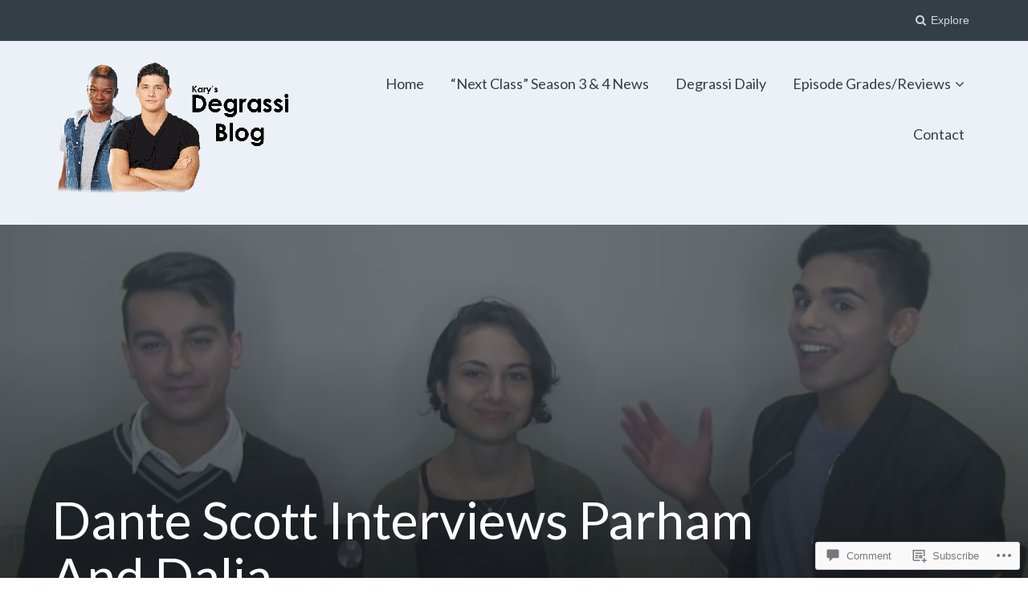

--- FILE ---
content_type: text/html; charset=UTF-8
request_url: https://degrassiblog.com/portfolio/dante-scott-interviews-parham-and-dalia/
body_size: 24670
content:
<!DOCTYPE html>
<html lang="en">
<head>
	<meta charset="UTF-8">
	<meta name="viewport" content="width=device-width, initial-scale=1">
	<link rel="profile" href="http://gmpg.org/xfn/11">
	<link rel="pingback" href="https://degrassiblog.com/xmlrpc.php">

	<title>Dante Scott Interviews Parham And Dalia &#8211; Kary&#039;s Degrassi Blog</title>
<meta name='robots' content='max-image-preview:large' />

<!-- Async WordPress.com Remote Login -->
<script id="wpcom_remote_login_js">
var wpcom_remote_login_extra_auth = '';
function wpcom_remote_login_remove_dom_node_id( element_id ) {
	var dom_node = document.getElementById( element_id );
	if ( dom_node ) { dom_node.parentNode.removeChild( dom_node ); }
}
function wpcom_remote_login_remove_dom_node_classes( class_name ) {
	var dom_nodes = document.querySelectorAll( '.' + class_name );
	for ( var i = 0; i < dom_nodes.length; i++ ) {
		dom_nodes[ i ].parentNode.removeChild( dom_nodes[ i ] );
	}
}
function wpcom_remote_login_final_cleanup() {
	wpcom_remote_login_remove_dom_node_classes( "wpcom_remote_login_msg" );
	wpcom_remote_login_remove_dom_node_id( "wpcom_remote_login_key" );
	wpcom_remote_login_remove_dom_node_id( "wpcom_remote_login_validate" );
	wpcom_remote_login_remove_dom_node_id( "wpcom_remote_login_js" );
	wpcom_remote_login_remove_dom_node_id( "wpcom_request_access_iframe" );
	wpcom_remote_login_remove_dom_node_id( "wpcom_request_access_styles" );
}

// Watch for messages back from the remote login
window.addEventListener( "message", function( e ) {
	if ( e.origin === "https://r-login.wordpress.com" ) {
		var data = {};
		try {
			data = JSON.parse( e.data );
		} catch( e ) {
			wpcom_remote_login_final_cleanup();
			return;
		}

		if ( data.msg === 'LOGIN' ) {
			// Clean up the login check iframe
			wpcom_remote_login_remove_dom_node_id( "wpcom_remote_login_key" );

			var id_regex = new RegExp( /^[0-9]+$/ );
			var token_regex = new RegExp( /^.*|.*|.*$/ );
			if (
				token_regex.test( data.token )
				&& id_regex.test( data.wpcomid )
			) {
				// We have everything we need to ask for a login
				var script = document.createElement( "script" );
				script.setAttribute( "id", "wpcom_remote_login_validate" );
				script.src = '/remote-login.php?wpcom_remote_login=validate'
					+ '&wpcomid=' + data.wpcomid
					+ '&token=' + encodeURIComponent( data.token )
					+ '&host=' + window.location.protocol
					+ '//' + window.location.hostname
					+ '&postid=28082'
					+ '&is_singular=';
				document.body.appendChild( script );
			}

			return;
		}

		// Safari ITP, not logged in, so redirect
		if ( data.msg === 'LOGIN-REDIRECT' ) {
			window.location = 'https://wordpress.com/log-in?redirect_to=' + window.location.href;
			return;
		}

		// Safari ITP, storage access failed, remove the request
		if ( data.msg === 'LOGIN-REMOVE' ) {
			var css_zap = 'html { -webkit-transition: margin-top 1s; transition: margin-top 1s; } /* 9001 */ html { margin-top: 0 !important; } * html body { margin-top: 0 !important; } @media screen and ( max-width: 782px ) { html { margin-top: 0 !important; } * html body { margin-top: 0 !important; } }';
			var style_zap = document.createElement( 'style' );
			style_zap.type = 'text/css';
			style_zap.appendChild( document.createTextNode( css_zap ) );
			document.body.appendChild( style_zap );

			var e = document.getElementById( 'wpcom_request_access_iframe' );
			e.parentNode.removeChild( e );

			document.cookie = 'wordpress_com_login_access=denied; path=/; max-age=31536000';

			return;
		}

		// Safari ITP
		if ( data.msg === 'REQUEST_ACCESS' ) {
			console.log( 'request access: safari' );

			// Check ITP iframe enable/disable knob
			if ( wpcom_remote_login_extra_auth !== 'safari_itp_iframe' ) {
				return;
			}

			// If we are in a "private window" there is no ITP.
			var private_window = false;
			try {
				var opendb = window.openDatabase( null, null, null, null );
			} catch( e ) {
				private_window = true;
			}

			if ( private_window ) {
				console.log( 'private window' );
				return;
			}

			var iframe = document.createElement( 'iframe' );
			iframe.id = 'wpcom_request_access_iframe';
			iframe.setAttribute( 'scrolling', 'no' );
			iframe.setAttribute( 'sandbox', 'allow-storage-access-by-user-activation allow-scripts allow-same-origin allow-top-navigation-by-user-activation' );
			iframe.src = 'https://r-login.wordpress.com/remote-login.php?wpcom_remote_login=request_access&origin=' + encodeURIComponent( data.origin ) + '&wpcomid=' + encodeURIComponent( data.wpcomid );

			var css = 'html { -webkit-transition: margin-top 1s; transition: margin-top 1s; } /* 9001 */ html { margin-top: 46px !important; } * html body { margin-top: 46px !important; } @media screen and ( max-width: 660px ) { html { margin-top: 71px !important; } * html body { margin-top: 71px !important; } #wpcom_request_access_iframe { display: block; height: 71px !important; } } #wpcom_request_access_iframe { border: 0px; height: 46px; position: fixed; top: 0; left: 0; width: 100%; min-width: 100%; z-index: 99999; background: #23282d; } ';

			var style = document.createElement( 'style' );
			style.type = 'text/css';
			style.id = 'wpcom_request_access_styles';
			style.appendChild( document.createTextNode( css ) );
			document.body.appendChild( style );

			document.body.appendChild( iframe );
		}

		if ( data.msg === 'DONE' ) {
			wpcom_remote_login_final_cleanup();
		}
	}
}, false );

// Inject the remote login iframe after the page has had a chance to load
// more critical resources
window.addEventListener( "DOMContentLoaded", function( e ) {
	var iframe = document.createElement( "iframe" );
	iframe.style.display = "none";
	iframe.setAttribute( "scrolling", "no" );
	iframe.setAttribute( "id", "wpcom_remote_login_key" );
	iframe.src = "https://r-login.wordpress.com/remote-login.php"
		+ "?wpcom_remote_login=key"
		+ "&origin=aHR0cHM6Ly9kZWdyYXNzaWJsb2cuY29t"
		+ "&wpcomid=4088847"
		+ "&time=" + Math.floor( Date.now() / 1000 );
	document.body.appendChild( iframe );
}, false );
</script>
<link rel='dns-prefetch' href='//s0.wp.com' />
<link rel='dns-prefetch' href='//widgets.wp.com' />
<link rel='dns-prefetch' href='//wordpress.com' />
<link rel='dns-prefetch' href='//fonts-api.wp.com' />
<link rel="alternate" type="application/rss+xml" title="Kary&#039;s Degrassi Blog &raquo; Feed" href="https://degrassiblog.com/feed/" />
<link rel="alternate" type="application/rss+xml" title="Kary&#039;s Degrassi Blog &raquo; Comments Feed" href="https://degrassiblog.com/comments/feed/" />
<link rel="alternate" type="application/rss+xml" title="Kary&#039;s Degrassi Blog &raquo; Dante Scott Interviews Parham And&nbsp;Dalia Comments Feed" href="https://degrassiblog.com/portfolio/dante-scott-interviews-parham-and-dalia/feed/" />
	<script type="text/javascript">
		/* <![CDATA[ */
		function addLoadEvent(func) {
			var oldonload = window.onload;
			if (typeof window.onload != 'function') {
				window.onload = func;
			} else {
				window.onload = function () {
					oldonload();
					func();
				}
			}
		}
		/* ]]> */
	</script>
	<link crossorigin='anonymous' rel='stylesheet' id='all-css-0-1' href='/_static/??-eJxtzEkKgDAQRNELGZs4EDfiWUJsxMzYHby+RARB3BQ8KD6cWZgUGSNDKCL7su2RwCJnbdxjCCnVWYtHggO9ZlxFTsQftYaogf+k3x2+4Vv1voRZqrHvpkHJwV5glDTa&cssminify=yes' type='text/css' media='all' />
<style id='wp-emoji-styles-inline-css'>

	img.wp-smiley, img.emoji {
		display: inline !important;
		border: none !important;
		box-shadow: none !important;
		height: 1em !important;
		width: 1em !important;
		margin: 0 0.07em !important;
		vertical-align: -0.1em !important;
		background: none !important;
		padding: 0 !important;
	}
/*# sourceURL=wp-emoji-styles-inline-css */
</style>
<link crossorigin='anonymous' rel='stylesheet' id='all-css-2-1' href='/wp-content/plugins/gutenberg-core/v22.2.0/build/styles/block-library/style.css?m=1764855221i&cssminify=yes' type='text/css' media='all' />
<style id='wp-block-library-inline-css'>
.has-text-align-justify {
	text-align:justify;
}
.has-text-align-justify{text-align:justify;}

/*# sourceURL=wp-block-library-inline-css */
</style><style id='global-styles-inline-css'>
:root{--wp--preset--aspect-ratio--square: 1;--wp--preset--aspect-ratio--4-3: 4/3;--wp--preset--aspect-ratio--3-4: 3/4;--wp--preset--aspect-ratio--3-2: 3/2;--wp--preset--aspect-ratio--2-3: 2/3;--wp--preset--aspect-ratio--16-9: 16/9;--wp--preset--aspect-ratio--9-16: 9/16;--wp--preset--color--black: #000000;--wp--preset--color--cyan-bluish-gray: #abb8c3;--wp--preset--color--white: #ffffff;--wp--preset--color--pale-pink: #f78da7;--wp--preset--color--vivid-red: #cf2e2e;--wp--preset--color--luminous-vivid-orange: #ff6900;--wp--preset--color--luminous-vivid-amber: #fcb900;--wp--preset--color--light-green-cyan: #7bdcb5;--wp--preset--color--vivid-green-cyan: #00d084;--wp--preset--color--pale-cyan-blue: #8ed1fc;--wp--preset--color--vivid-cyan-blue: #0693e3;--wp--preset--color--vivid-purple: #9b51e0;--wp--preset--gradient--vivid-cyan-blue-to-vivid-purple: linear-gradient(135deg,rgb(6,147,227) 0%,rgb(155,81,224) 100%);--wp--preset--gradient--light-green-cyan-to-vivid-green-cyan: linear-gradient(135deg,rgb(122,220,180) 0%,rgb(0,208,130) 100%);--wp--preset--gradient--luminous-vivid-amber-to-luminous-vivid-orange: linear-gradient(135deg,rgb(252,185,0) 0%,rgb(255,105,0) 100%);--wp--preset--gradient--luminous-vivid-orange-to-vivid-red: linear-gradient(135deg,rgb(255,105,0) 0%,rgb(207,46,46) 100%);--wp--preset--gradient--very-light-gray-to-cyan-bluish-gray: linear-gradient(135deg,rgb(238,238,238) 0%,rgb(169,184,195) 100%);--wp--preset--gradient--cool-to-warm-spectrum: linear-gradient(135deg,rgb(74,234,220) 0%,rgb(151,120,209) 20%,rgb(207,42,186) 40%,rgb(238,44,130) 60%,rgb(251,105,98) 80%,rgb(254,248,76) 100%);--wp--preset--gradient--blush-light-purple: linear-gradient(135deg,rgb(255,206,236) 0%,rgb(152,150,240) 100%);--wp--preset--gradient--blush-bordeaux: linear-gradient(135deg,rgb(254,205,165) 0%,rgb(254,45,45) 50%,rgb(107,0,62) 100%);--wp--preset--gradient--luminous-dusk: linear-gradient(135deg,rgb(255,203,112) 0%,rgb(199,81,192) 50%,rgb(65,88,208) 100%);--wp--preset--gradient--pale-ocean: linear-gradient(135deg,rgb(255,245,203) 0%,rgb(182,227,212) 50%,rgb(51,167,181) 100%);--wp--preset--gradient--electric-grass: linear-gradient(135deg,rgb(202,248,128) 0%,rgb(113,206,126) 100%);--wp--preset--gradient--midnight: linear-gradient(135deg,rgb(2,3,129) 0%,rgb(40,116,252) 100%);--wp--preset--font-size--small: 13px;--wp--preset--font-size--medium: 20px;--wp--preset--font-size--large: 36px;--wp--preset--font-size--x-large: 42px;--wp--preset--font-family--albert-sans: 'Albert Sans', sans-serif;--wp--preset--font-family--alegreya: Alegreya, serif;--wp--preset--font-family--arvo: Arvo, serif;--wp--preset--font-family--bodoni-moda: 'Bodoni Moda', serif;--wp--preset--font-family--bricolage-grotesque: 'Bricolage Grotesque', sans-serif;--wp--preset--font-family--cabin: Cabin, sans-serif;--wp--preset--font-family--chivo: Chivo, sans-serif;--wp--preset--font-family--commissioner: Commissioner, sans-serif;--wp--preset--font-family--cormorant: Cormorant, serif;--wp--preset--font-family--courier-prime: 'Courier Prime', monospace;--wp--preset--font-family--crimson-pro: 'Crimson Pro', serif;--wp--preset--font-family--dm-mono: 'DM Mono', monospace;--wp--preset--font-family--dm-sans: 'DM Sans', sans-serif;--wp--preset--font-family--dm-serif-display: 'DM Serif Display', serif;--wp--preset--font-family--domine: Domine, serif;--wp--preset--font-family--eb-garamond: 'EB Garamond', serif;--wp--preset--font-family--epilogue: Epilogue, sans-serif;--wp--preset--font-family--fahkwang: Fahkwang, sans-serif;--wp--preset--font-family--figtree: Figtree, sans-serif;--wp--preset--font-family--fira-sans: 'Fira Sans', sans-serif;--wp--preset--font-family--fjalla-one: 'Fjalla One', sans-serif;--wp--preset--font-family--fraunces: Fraunces, serif;--wp--preset--font-family--gabarito: Gabarito, system-ui;--wp--preset--font-family--ibm-plex-mono: 'IBM Plex Mono', monospace;--wp--preset--font-family--ibm-plex-sans: 'IBM Plex Sans', sans-serif;--wp--preset--font-family--ibarra-real-nova: 'Ibarra Real Nova', serif;--wp--preset--font-family--instrument-serif: 'Instrument Serif', serif;--wp--preset--font-family--inter: Inter, sans-serif;--wp--preset--font-family--josefin-sans: 'Josefin Sans', sans-serif;--wp--preset--font-family--jost: Jost, sans-serif;--wp--preset--font-family--libre-baskerville: 'Libre Baskerville', serif;--wp--preset--font-family--libre-franklin: 'Libre Franklin', sans-serif;--wp--preset--font-family--literata: Literata, serif;--wp--preset--font-family--lora: Lora, serif;--wp--preset--font-family--merriweather: Merriweather, serif;--wp--preset--font-family--montserrat: Montserrat, sans-serif;--wp--preset--font-family--newsreader: Newsreader, serif;--wp--preset--font-family--noto-sans-mono: 'Noto Sans Mono', sans-serif;--wp--preset--font-family--nunito: Nunito, sans-serif;--wp--preset--font-family--open-sans: 'Open Sans', sans-serif;--wp--preset--font-family--overpass: Overpass, sans-serif;--wp--preset--font-family--pt-serif: 'PT Serif', serif;--wp--preset--font-family--petrona: Petrona, serif;--wp--preset--font-family--piazzolla: Piazzolla, serif;--wp--preset--font-family--playfair-display: 'Playfair Display', serif;--wp--preset--font-family--plus-jakarta-sans: 'Plus Jakarta Sans', sans-serif;--wp--preset--font-family--poppins: Poppins, sans-serif;--wp--preset--font-family--raleway: Raleway, sans-serif;--wp--preset--font-family--roboto: Roboto, sans-serif;--wp--preset--font-family--roboto-slab: 'Roboto Slab', serif;--wp--preset--font-family--rubik: Rubik, sans-serif;--wp--preset--font-family--rufina: Rufina, serif;--wp--preset--font-family--sora: Sora, sans-serif;--wp--preset--font-family--source-sans-3: 'Source Sans 3', sans-serif;--wp--preset--font-family--source-serif-4: 'Source Serif 4', serif;--wp--preset--font-family--space-mono: 'Space Mono', monospace;--wp--preset--font-family--syne: Syne, sans-serif;--wp--preset--font-family--texturina: Texturina, serif;--wp--preset--font-family--urbanist: Urbanist, sans-serif;--wp--preset--font-family--work-sans: 'Work Sans', sans-serif;--wp--preset--spacing--20: 0.44rem;--wp--preset--spacing--30: 0.67rem;--wp--preset--spacing--40: 1rem;--wp--preset--spacing--50: 1.5rem;--wp--preset--spacing--60: 2.25rem;--wp--preset--spacing--70: 3.38rem;--wp--preset--spacing--80: 5.06rem;--wp--preset--shadow--natural: 6px 6px 9px rgba(0, 0, 0, 0.2);--wp--preset--shadow--deep: 12px 12px 50px rgba(0, 0, 0, 0.4);--wp--preset--shadow--sharp: 6px 6px 0px rgba(0, 0, 0, 0.2);--wp--preset--shadow--outlined: 6px 6px 0px -3px rgb(255, 255, 255), 6px 6px rgb(0, 0, 0);--wp--preset--shadow--crisp: 6px 6px 0px rgb(0, 0, 0);}:where(.is-layout-flex){gap: 0.5em;}:where(.is-layout-grid){gap: 0.5em;}body .is-layout-flex{display: flex;}.is-layout-flex{flex-wrap: wrap;align-items: center;}.is-layout-flex > :is(*, div){margin: 0;}body .is-layout-grid{display: grid;}.is-layout-grid > :is(*, div){margin: 0;}:where(.wp-block-columns.is-layout-flex){gap: 2em;}:where(.wp-block-columns.is-layout-grid){gap: 2em;}:where(.wp-block-post-template.is-layout-flex){gap: 1.25em;}:where(.wp-block-post-template.is-layout-grid){gap: 1.25em;}.has-black-color{color: var(--wp--preset--color--black) !important;}.has-cyan-bluish-gray-color{color: var(--wp--preset--color--cyan-bluish-gray) !important;}.has-white-color{color: var(--wp--preset--color--white) !important;}.has-pale-pink-color{color: var(--wp--preset--color--pale-pink) !important;}.has-vivid-red-color{color: var(--wp--preset--color--vivid-red) !important;}.has-luminous-vivid-orange-color{color: var(--wp--preset--color--luminous-vivid-orange) !important;}.has-luminous-vivid-amber-color{color: var(--wp--preset--color--luminous-vivid-amber) !important;}.has-light-green-cyan-color{color: var(--wp--preset--color--light-green-cyan) !important;}.has-vivid-green-cyan-color{color: var(--wp--preset--color--vivid-green-cyan) !important;}.has-pale-cyan-blue-color{color: var(--wp--preset--color--pale-cyan-blue) !important;}.has-vivid-cyan-blue-color{color: var(--wp--preset--color--vivid-cyan-blue) !important;}.has-vivid-purple-color{color: var(--wp--preset--color--vivid-purple) !important;}.has-black-background-color{background-color: var(--wp--preset--color--black) !important;}.has-cyan-bluish-gray-background-color{background-color: var(--wp--preset--color--cyan-bluish-gray) !important;}.has-white-background-color{background-color: var(--wp--preset--color--white) !important;}.has-pale-pink-background-color{background-color: var(--wp--preset--color--pale-pink) !important;}.has-vivid-red-background-color{background-color: var(--wp--preset--color--vivid-red) !important;}.has-luminous-vivid-orange-background-color{background-color: var(--wp--preset--color--luminous-vivid-orange) !important;}.has-luminous-vivid-amber-background-color{background-color: var(--wp--preset--color--luminous-vivid-amber) !important;}.has-light-green-cyan-background-color{background-color: var(--wp--preset--color--light-green-cyan) !important;}.has-vivid-green-cyan-background-color{background-color: var(--wp--preset--color--vivid-green-cyan) !important;}.has-pale-cyan-blue-background-color{background-color: var(--wp--preset--color--pale-cyan-blue) !important;}.has-vivid-cyan-blue-background-color{background-color: var(--wp--preset--color--vivid-cyan-blue) !important;}.has-vivid-purple-background-color{background-color: var(--wp--preset--color--vivid-purple) !important;}.has-black-border-color{border-color: var(--wp--preset--color--black) !important;}.has-cyan-bluish-gray-border-color{border-color: var(--wp--preset--color--cyan-bluish-gray) !important;}.has-white-border-color{border-color: var(--wp--preset--color--white) !important;}.has-pale-pink-border-color{border-color: var(--wp--preset--color--pale-pink) !important;}.has-vivid-red-border-color{border-color: var(--wp--preset--color--vivid-red) !important;}.has-luminous-vivid-orange-border-color{border-color: var(--wp--preset--color--luminous-vivid-orange) !important;}.has-luminous-vivid-amber-border-color{border-color: var(--wp--preset--color--luminous-vivid-amber) !important;}.has-light-green-cyan-border-color{border-color: var(--wp--preset--color--light-green-cyan) !important;}.has-vivid-green-cyan-border-color{border-color: var(--wp--preset--color--vivid-green-cyan) !important;}.has-pale-cyan-blue-border-color{border-color: var(--wp--preset--color--pale-cyan-blue) !important;}.has-vivid-cyan-blue-border-color{border-color: var(--wp--preset--color--vivid-cyan-blue) !important;}.has-vivid-purple-border-color{border-color: var(--wp--preset--color--vivid-purple) !important;}.has-vivid-cyan-blue-to-vivid-purple-gradient-background{background: var(--wp--preset--gradient--vivid-cyan-blue-to-vivid-purple) !important;}.has-light-green-cyan-to-vivid-green-cyan-gradient-background{background: var(--wp--preset--gradient--light-green-cyan-to-vivid-green-cyan) !important;}.has-luminous-vivid-amber-to-luminous-vivid-orange-gradient-background{background: var(--wp--preset--gradient--luminous-vivid-amber-to-luminous-vivid-orange) !important;}.has-luminous-vivid-orange-to-vivid-red-gradient-background{background: var(--wp--preset--gradient--luminous-vivid-orange-to-vivid-red) !important;}.has-very-light-gray-to-cyan-bluish-gray-gradient-background{background: var(--wp--preset--gradient--very-light-gray-to-cyan-bluish-gray) !important;}.has-cool-to-warm-spectrum-gradient-background{background: var(--wp--preset--gradient--cool-to-warm-spectrum) !important;}.has-blush-light-purple-gradient-background{background: var(--wp--preset--gradient--blush-light-purple) !important;}.has-blush-bordeaux-gradient-background{background: var(--wp--preset--gradient--blush-bordeaux) !important;}.has-luminous-dusk-gradient-background{background: var(--wp--preset--gradient--luminous-dusk) !important;}.has-pale-ocean-gradient-background{background: var(--wp--preset--gradient--pale-ocean) !important;}.has-electric-grass-gradient-background{background: var(--wp--preset--gradient--electric-grass) !important;}.has-midnight-gradient-background{background: var(--wp--preset--gradient--midnight) !important;}.has-small-font-size{font-size: var(--wp--preset--font-size--small) !important;}.has-medium-font-size{font-size: var(--wp--preset--font-size--medium) !important;}.has-large-font-size{font-size: var(--wp--preset--font-size--large) !important;}.has-x-large-font-size{font-size: var(--wp--preset--font-size--x-large) !important;}.has-albert-sans-font-family{font-family: var(--wp--preset--font-family--albert-sans) !important;}.has-alegreya-font-family{font-family: var(--wp--preset--font-family--alegreya) !important;}.has-arvo-font-family{font-family: var(--wp--preset--font-family--arvo) !important;}.has-bodoni-moda-font-family{font-family: var(--wp--preset--font-family--bodoni-moda) !important;}.has-bricolage-grotesque-font-family{font-family: var(--wp--preset--font-family--bricolage-grotesque) !important;}.has-cabin-font-family{font-family: var(--wp--preset--font-family--cabin) !important;}.has-chivo-font-family{font-family: var(--wp--preset--font-family--chivo) !important;}.has-commissioner-font-family{font-family: var(--wp--preset--font-family--commissioner) !important;}.has-cormorant-font-family{font-family: var(--wp--preset--font-family--cormorant) !important;}.has-courier-prime-font-family{font-family: var(--wp--preset--font-family--courier-prime) !important;}.has-crimson-pro-font-family{font-family: var(--wp--preset--font-family--crimson-pro) !important;}.has-dm-mono-font-family{font-family: var(--wp--preset--font-family--dm-mono) !important;}.has-dm-sans-font-family{font-family: var(--wp--preset--font-family--dm-sans) !important;}.has-dm-serif-display-font-family{font-family: var(--wp--preset--font-family--dm-serif-display) !important;}.has-domine-font-family{font-family: var(--wp--preset--font-family--domine) !important;}.has-eb-garamond-font-family{font-family: var(--wp--preset--font-family--eb-garamond) !important;}.has-epilogue-font-family{font-family: var(--wp--preset--font-family--epilogue) !important;}.has-fahkwang-font-family{font-family: var(--wp--preset--font-family--fahkwang) !important;}.has-figtree-font-family{font-family: var(--wp--preset--font-family--figtree) !important;}.has-fira-sans-font-family{font-family: var(--wp--preset--font-family--fira-sans) !important;}.has-fjalla-one-font-family{font-family: var(--wp--preset--font-family--fjalla-one) !important;}.has-fraunces-font-family{font-family: var(--wp--preset--font-family--fraunces) !important;}.has-gabarito-font-family{font-family: var(--wp--preset--font-family--gabarito) !important;}.has-ibm-plex-mono-font-family{font-family: var(--wp--preset--font-family--ibm-plex-mono) !important;}.has-ibm-plex-sans-font-family{font-family: var(--wp--preset--font-family--ibm-plex-sans) !important;}.has-ibarra-real-nova-font-family{font-family: var(--wp--preset--font-family--ibarra-real-nova) !important;}.has-instrument-serif-font-family{font-family: var(--wp--preset--font-family--instrument-serif) !important;}.has-inter-font-family{font-family: var(--wp--preset--font-family--inter) !important;}.has-josefin-sans-font-family{font-family: var(--wp--preset--font-family--josefin-sans) !important;}.has-jost-font-family{font-family: var(--wp--preset--font-family--jost) !important;}.has-libre-baskerville-font-family{font-family: var(--wp--preset--font-family--libre-baskerville) !important;}.has-libre-franklin-font-family{font-family: var(--wp--preset--font-family--libre-franklin) !important;}.has-literata-font-family{font-family: var(--wp--preset--font-family--literata) !important;}.has-lora-font-family{font-family: var(--wp--preset--font-family--lora) !important;}.has-merriweather-font-family{font-family: var(--wp--preset--font-family--merriweather) !important;}.has-montserrat-font-family{font-family: var(--wp--preset--font-family--montserrat) !important;}.has-newsreader-font-family{font-family: var(--wp--preset--font-family--newsreader) !important;}.has-noto-sans-mono-font-family{font-family: var(--wp--preset--font-family--noto-sans-mono) !important;}.has-nunito-font-family{font-family: var(--wp--preset--font-family--nunito) !important;}.has-open-sans-font-family{font-family: var(--wp--preset--font-family--open-sans) !important;}.has-overpass-font-family{font-family: var(--wp--preset--font-family--overpass) !important;}.has-pt-serif-font-family{font-family: var(--wp--preset--font-family--pt-serif) !important;}.has-petrona-font-family{font-family: var(--wp--preset--font-family--petrona) !important;}.has-piazzolla-font-family{font-family: var(--wp--preset--font-family--piazzolla) !important;}.has-playfair-display-font-family{font-family: var(--wp--preset--font-family--playfair-display) !important;}.has-plus-jakarta-sans-font-family{font-family: var(--wp--preset--font-family--plus-jakarta-sans) !important;}.has-poppins-font-family{font-family: var(--wp--preset--font-family--poppins) !important;}.has-raleway-font-family{font-family: var(--wp--preset--font-family--raleway) !important;}.has-roboto-font-family{font-family: var(--wp--preset--font-family--roboto) !important;}.has-roboto-slab-font-family{font-family: var(--wp--preset--font-family--roboto-slab) !important;}.has-rubik-font-family{font-family: var(--wp--preset--font-family--rubik) !important;}.has-rufina-font-family{font-family: var(--wp--preset--font-family--rufina) !important;}.has-sora-font-family{font-family: var(--wp--preset--font-family--sora) !important;}.has-source-sans-3-font-family{font-family: var(--wp--preset--font-family--source-sans-3) !important;}.has-source-serif-4-font-family{font-family: var(--wp--preset--font-family--source-serif-4) !important;}.has-space-mono-font-family{font-family: var(--wp--preset--font-family--space-mono) !important;}.has-syne-font-family{font-family: var(--wp--preset--font-family--syne) !important;}.has-texturina-font-family{font-family: var(--wp--preset--font-family--texturina) !important;}.has-urbanist-font-family{font-family: var(--wp--preset--font-family--urbanist) !important;}.has-work-sans-font-family{font-family: var(--wp--preset--font-family--work-sans) !important;}
/*# sourceURL=global-styles-inline-css */
</style>

<style id='classic-theme-styles-inline-css'>
/*! This file is auto-generated */
.wp-block-button__link{color:#fff;background-color:#32373c;border-radius:9999px;box-shadow:none;text-decoration:none;padding:calc(.667em + 2px) calc(1.333em + 2px);font-size:1.125em}.wp-block-file__button{background:#32373c;color:#fff;text-decoration:none}
/*# sourceURL=/wp-includes/css/classic-themes.min.css */
</style>
<link crossorigin='anonymous' rel='stylesheet' id='all-css-4-1' href='/_static/??-eJx9jkEOwjAMBD9EcMqBckE8BSWpBSl1EsVO+/26qrgA4mLJuzv2wlJMyEkwCVAzZWqPmBhCrqg6FSegCcIhOpyQNHYMzAf4jS1FGeN9qchsdFJsZOSpIP/jRpTiwsuotJ/YDaCc09u8z5iGXME1yeREYvjCgGsA3+I0wIzV62sVt878uW9lbnTt+rO1p76zl3EFmp5j4Q==&cssminify=yes' type='text/css' media='all' />
<link rel='stylesheet' id='verbum-gutenberg-css-css' href='https://widgets.wp.com/verbum-block-editor/block-editor.css?ver=1738686361' media='all' />
<link crossorigin='anonymous' rel='stylesheet' id='all-css-6-1' href='/_static/??/wp-content/mu-plugins/comment-likes/css/comment-likes.css,/i/noticons/noticons.css,/wp-content/themes/premium/periodical/style.css?m=1541475648j&cssminify=yes' type='text/css' media='all' />
<style id='periodical-style-inline-css'>

	.single .hero-posts .post.with-featured-image {
	      padding-top: 26%;
	}
	.site-identity {
	      padding: 2% 0;
	}
/*# sourceURL=periodical-style-inline-css */
</style>
<link rel='stylesheet' id='periodical-fonts-css' href='//fonts-api.wp.com/css?family=Lato%3A400%2C700%2C400italic%2C700italic%7COpen%2BSans%3A400%2C700%2C400italic%2C700italic&#038;subset=latin%2Clatin-ext' media='all' />
<link crossorigin='anonymous' rel='stylesheet' id='screen-css-9-1' href='/wp-content/themes/premium/periodical/inc/fontawesome/css/font-awesome.css?m=1466017596i&cssminify=yes' type='text/css' media='screen' />
<link crossorigin='anonymous' rel='stylesheet' id='all-css-10-1' href='/_static/??-eJzTLy/QTc7PK0nNK9HPLdUtyClNz8wr1i9KTcrJTwcy0/WTi5G5ekCujj52Temp+bo5+cmJJZn5eSgc3bScxMwikFb7XFtDE1NLExMLc0OTLACohS2q&cssminify=yes' type='text/css' media='all' />
<style id='jetpack-global-styles-frontend-style-inline-css'>
:root { --font-headings: unset; --font-base: unset; --font-headings-default: -apple-system,BlinkMacSystemFont,"Segoe UI",Roboto,Oxygen-Sans,Ubuntu,Cantarell,"Helvetica Neue",sans-serif; --font-base-default: -apple-system,BlinkMacSystemFont,"Segoe UI",Roboto,Oxygen-Sans,Ubuntu,Cantarell,"Helvetica Neue",sans-serif;}
/*# sourceURL=jetpack-global-styles-frontend-style-inline-css */
</style>
<link crossorigin='anonymous' rel='stylesheet' id='all-css-12-1' href='/_static/??-eJyNjcEKwjAQRH/IuFRT6kX8FNkmS5K6yQY3Qfx7bfEiXrwM82B4A49qnJRGpUHupnIPqSgs1Cq624chi6zhO5OCRryTR++fW00l7J3qDv43XVNxoOISsmEJol/wY2uR8vs3WggsM/I6uOTzMI3Hw8lOg11eUT1JKA==&cssminify=yes' type='text/css' media='all' />
<script type="text/javascript" id="jetpack_related-posts-js-extra">
/* <![CDATA[ */
var related_posts_js_options = {"post_heading":"h4"};
//# sourceURL=jetpack_related-posts-js-extra
/* ]]> */
</script>
<script type="text/javascript" id="wpcom-actionbar-placeholder-js-extra">
/* <![CDATA[ */
var actionbardata = {"siteID":"4088847","postID":"28082","siteURL":"https://degrassiblog.com","xhrURL":"https://degrassiblog.com/wp-admin/admin-ajax.php","nonce":"7ed99205b0","isLoggedIn":"","statusMessage":"","subsEmailDefault":"instantly","proxyScriptUrl":"https://s0.wp.com/wp-content/js/wpcom-proxy-request.js?m=1513050504i&amp;ver=20211021","shortlink":"https://wp.me/ph9H9-7iW","i18n":{"followedText":"New posts from this site will now appear in your \u003Ca href=\"https://wordpress.com/reader\"\u003EReader\u003C/a\u003E","foldBar":"Collapse this bar","unfoldBar":"Expand this bar","shortLinkCopied":"Shortlink copied to clipboard."}};
//# sourceURL=wpcom-actionbar-placeholder-js-extra
/* ]]> */
</script>
<script type="text/javascript" id="jetpack-mu-wpcom-settings-js-before">
/* <![CDATA[ */
var JETPACK_MU_WPCOM_SETTINGS = {"assetsUrl":"https://s0.wp.com/wp-content/mu-plugins/jetpack-mu-wpcom-plugin/moon/jetpack_vendor/automattic/jetpack-mu-wpcom/src/build/"};
//# sourceURL=jetpack-mu-wpcom-settings-js-before
/* ]]> */
</script>
<script crossorigin='anonymous' type='text/javascript'  src='/_static/??-eJx1jcEOwiAQRH/I7dYm6Mn4KabCpgFhQVhS+/digkk9eJpM5uUNrgl0ZCEWDBWSr4vlgo4kzfrRO4YYGW+WNd6r9QYz+VnIQIpFym8bguXBlQPuxK4xXiDl+Nq+W5P5aqh8RveslLcee8FfCIJdcjvt8DVcjmelxvE0Tcq9AV2gTlk='></script>
<script type="text/javascript" id="rlt-proxy-js-after">
/* <![CDATA[ */
	rltInitialize( {"token":null,"iframeOrigins":["https:\/\/widgets.wp.com"]} );
//# sourceURL=rlt-proxy-js-after
/* ]]> */
</script>
<link rel="EditURI" type="application/rsd+xml" title="RSD" href="https://degrassitv.wordpress.com/xmlrpc.php?rsd" />
<meta name="generator" content="WordPress.com" />
<link rel="canonical" href="https://degrassiblog.com/portfolio/dante-scott-interviews-parham-and-dalia/" />
<link rel='shortlink' href='https://wp.me/ph9H9-7iW' />
<link rel="alternate" type="application/json+oembed" href="https://public-api.wordpress.com/oembed/?format=json&amp;url=https%3A%2F%2Fdegrassiblog.com%2Fportfolio%2Fdante-scott-interviews-parham-and-dalia%2F&amp;for=wpcom-auto-discovery" /><link rel="alternate" type="application/xml+oembed" href="https://public-api.wordpress.com/oembed/?format=xml&amp;url=https%3A%2F%2Fdegrassiblog.com%2Fportfolio%2Fdante-scott-interviews-parham-and-dalia%2F&amp;for=wpcom-auto-discovery" />
<!-- Jetpack Open Graph Tags -->
<meta property="og:type" content="article" />
<meta property="og:title" content="Dante Scott Interviews Parham And Dalia" />
<meta property="og:url" content="https://degrassiblog.com/portfolio/dante-scott-interviews-parham-and-dalia/" />
<meta property="og:description" content="Well this is a double whammy of newness! So Dante has finally launched his Youtube channel, and what better way to kick things off than to have the newbies from Degrassi make a cameo? Parham Rownag…" />
<meta property="article:published_time" content="2017-01-12T16:15:58+00:00" />
<meta property="article:modified_time" content="2017-01-14T00:03:42+00:00" />
<meta property="og:site_name" content="Kary&#039;s Degrassi Blog" />
<meta property="og:image" content="https://i0.wp.com/degrassiblog.com/wp-content/uploads/2017/01/dante11217.jpg?fit=1200%2C675&#038;ssl=1" />
<meta property="og:image:width" content="1200" />
<meta property="og:image:height" content="675" />
<meta property="og:image:alt" content="" />
<meta property="og:locale" content="en_US" />
<meta property="article:publisher" content="https://www.facebook.com/WordPresscom" />
<meta name="twitter:creator" content="@KarDegrassiBlog" />
<meta name="twitter:text:title" content="Dante Scott Interviews Parham And&nbsp;Dalia" />
<meta name="twitter:image" content="https://i0.wp.com/degrassiblog.com/wp-content/uploads/2017/01/dante11217.jpg?fit=1200%2C675&#038;ssl=1&#038;w=640" />
<meta name="twitter:card" content="summary_large_image" />

<!-- End Jetpack Open Graph Tags -->
<link rel="shortcut icon" type="image/x-icon" href="https://secure.gravatar.com/blavatar/fe9f6c1cabeee7c6a6ca176da5d0248f403c2a3c35e2d69192c30a6fe720a6b0?s=32" sizes="16x16" />
<link rel="icon" type="image/x-icon" href="https://secure.gravatar.com/blavatar/fe9f6c1cabeee7c6a6ca176da5d0248f403c2a3c35e2d69192c30a6fe720a6b0?s=32" sizes="16x16" />
<link rel="apple-touch-icon" href="https://secure.gravatar.com/blavatar/fe9f6c1cabeee7c6a6ca176da5d0248f403c2a3c35e2d69192c30a6fe720a6b0?s=114" />
<link rel='openid.server' href='https://degrassiblog.com/?openidserver=1' />
<link rel='openid.delegate' href='https://degrassiblog.com/' />
<link rel="search" type="application/opensearchdescription+xml" href="https://degrassiblog.com/osd.xml" title="Kary&#039;s Degrassi Blog" />
<link rel="search" type="application/opensearchdescription+xml" href="https://s1.wp.com/opensearch.xml" title="WordPress.com" />
<meta name="description" content="Well this is a double whammy of newness! So Dante has finally launched his Youtube channel, and what better way to kick things off than to have the newbies from Degrassi make a cameo? Parham Rownaghi and Dalia Yegavian join Dante to talk about their experience on the show, and they play a little game&hellip;" />
			<!-- Site Logo: hide header text -->
			<style type="text/css">
			.titles-wrap {
				position: absolute;
				clip: rect(1px, 1px, 1px, 1px);
			}
			</style>
			<link crossorigin='anonymous' rel='stylesheet' id='all-css-0-3' href='/wp-content/mu-plugins/jetpack-plugin/moon/_inc/build/subscriptions/subscriptions.min.css?m=1753976312i&cssminify=yes' type='text/css' media='all' />
</head>

<body class="wp-singular jetpack-portfolio-template-default single single-jetpack-portfolio postid-28082 single-format-standard wp-custom-logo wp-theme-premiumperiodical customizer-styles-applied has-sidebar two-column jetpack-reblog-enabled has-site-logo">

<header id="masthead" class="site-header" role="banner">

		<div class="top-navigation">
			<div class="container">

				<nav id="secondary-navigation" class="main-navigation secondary-navigation" role="navigation">
									</nav><!-- .secondary-navigation -->

				<div class="top-navigation-right">
					
					<div class="overlay-toggle drawer-toggle drawer-open-toggle">
						<span class="toggle-visible">
							<i class="fa fa-search"></i>
							Explore						</span>
						<span>
							<i class="fa fa-times"></i>
							Close						</span>
					</div><!-- .overlay-toggle-->

					<div class="overlay-toggle drawer-toggle drawer-menu-toggle">
						<span class="toggle-visible">
							<i class="fa fa-bars"></i>
							Menu						</span>
						<span>
							<i class="fa fa-times"></i>
							Close						</span>
					</div><!-- .overlay-toggle-->
				</div><!-- .top-navigation-right -->
			</div><!-- .container -->
		</div><!-- .top-navigation -->

		<div class="drawer-wrap">
			<div class="drawer drawer-explore">
	<div class="container">
		<div class="drawer-search">
			
	<div class="big-search">
		<form method="get" id="searchform" action="https://degrassiblog.com/" role="search">
			<label class="screen-reader-text" for="s">Search for:</label>

			<input type="text" name="s" id="big-search" placeholder="Search here..." value="" onfocus="if(this.value==this.getAttribute('placeholder'))this.value='';" onblur="if(this.value=='')this.value=this.getAttribute('placeholder');"/><br />

			<div class="search-controls">
			
				<div class="search-select-wrap">
					<select class="search-select" name="category_name">

						<option value="">Entire Site</option>

						<option value="auditions">Auditions</option><option value="degrassi">Degrassi</option><option value="events">Events</option><option value="family-channel">family channel</option><option value="interview">Interview</option><option value="netflix">netflix</option><option value="news">News</option><option value="production">Production</option><option value="review">Review</option><option value="spoilers">Spoilers</option><option value="tv">TV</option><option value="uncategorized">Uncategorized</option><option value="video">Video</option><option value="vlogs">Vlogs</option>					</select>
				</div>

			
				<input type="submit" class="submit button" name="submit" id="big-search-submit" value="Search" />
			</div><!-- .search-controls -->
		</form><!-- #big-searchform -->

	</div><!-- .big-search -->

<form role="search" method="get" id="searchform" class="searchform" action="https://degrassiblog.com/">
	<div>
		<label class="screen-reader-text" for="s">Search for:</label>

		<input type="text" value="" name="s" id="s" class="search-input" placeholder="Search here..." />

		<button type="submit" id="searchsubmit">
			<i class="fa fa-search"></i> <span>Search</span>
		</button>
	</div>
</form>		</div>

					<div class="widget tax-widget">
				<h2 class="widget-title">Categories</h2>

				<a href="https://degrassiblog.com/tag/degrassi/" title="View all posts in Degrassi" >Degrassi</a><a href="https://degrassiblog.com/category/tv/" title="View all posts in TV" >TV</a><a href="https://degrassiblog.com/category/degrassi/spoilers/" title="View all posts in Spoilers" >Spoilers</a><a href="https://degrassiblog.com/category/degrassi/news/" title="View all posts in News" >News</a><a href="https://degrassiblog.com/category/degrassi/video/" title="View all posts in Video" >Video</a><a href="https://degrassiblog.com/category/uncategorized/" title="View all posts in Uncategorized" >Uncategorized</a><a href="https://degrassiblog.com/category/degrassi/review/" title="View all posts in Review" >Review</a><a href="https://degrassiblog.com/category/degrassi/vlogs/" title="View all posts in Vlogs" >Vlogs</a><a href="https://degrassiblog.com/tag/netflix/" title="View all posts in netflix" >netflix</a><a href="https://degrassiblog.com/category/degrassi/events/" title="View all posts in Events" >Events</a><a href="https://degrassiblog.com/category/degrassi/interview/" title="View all posts in Interview" >Interview</a><a href="https://degrassiblog.com/tag/family-channel/" title="View all posts in family channel" >family channel</a><a href="https://degrassiblog.com/category/degrassi/auditions/" title="View all posts in Auditions" >Auditions</a><a href="https://degrassiblog.com/category/degrassi/production/" title="View all posts in Production" >Production</a>			</div>
		
					<div class="widget tax-widget">
				<h2 class="widget-title">Tags</h2>

				<a href="https://degrassiblog.com/tag/degrassi/" title="View all posts in Degrassi" >Degrassi</a><a href="https://degrassiblog.com/tag/teennick/" title="View all posts in teennick" >teennick</a><a href="https://degrassiblog.com/tag/degrassi-spoilers/" title="View all posts in degrassi spoilers" >degrassi spoilers</a><a href="https://degrassiblog.com/tag/much-music/" title="View all posts in much music" >much music</a><a href="https://degrassiblog.com/tag/degrassi-the-next-generation/" title="View all posts in degrassi the next generation" >degrassi the next generation</a><a href="https://degrassiblog.com/tag/degrassi-tng/" title="View all posts in degrassi tng" >degrassi tng</a><a href="https://degrassiblog.com/tag/mtv-canada/" title="View all posts in mtv canada" >mtv canada</a><a href="https://degrassiblog.com/tag/degrassi-season-13/" title="View all posts in degrassi season 13" >degrassi season 13</a><a href="https://degrassiblog.com/tag/degrassi-season-10/" title="View all posts in degrassi season 10" >degrassi season 10</a><a href="https://degrassiblog.com/tag/degrassi-season-12/" title="View all posts in degrassi season 12" >degrassi season 12</a><a href="https://degrassiblog.com/tag/degrassi-next-class/" title="View all posts in degrassi: next class" >degrassi: next class</a><a href="https://degrassiblog.com/tag/degrassi-season-11/" title="View all posts in degrassi season 11" >degrassi season 11</a><a href="https://degrassiblog.com/tag/netflix/" title="View all posts in netflix" >netflix</a><a href="https://degrassiblog.com/tag/stephen-stohn/" title="View all posts in stephen stohn" >stephen stohn</a><a href="https://degrassiblog.com/tag/degrassi-season-9/" title="View all posts in degrassi season 9" >degrassi season 9</a><a href="https://degrassiblog.com/tag/family-channel/" title="View all posts in family channel" >family channel</a><a href="https://degrassiblog.com/tag/degrassi-season-14/" title="View all posts in degrassi season 14" >degrassi season 14</a><a href="https://degrassiblog.com/tag/ctv/" title="View all posts in ctv" >ctv</a><a href="https://degrassiblog.com/tag/the-n/" title="View all posts in the-n" >the-n</a><a href="https://degrassiblog.com/tag/tv-2/" title="View all posts in tv" >tv</a>				</ul>
			</div>
		
		<div class="widget tax-widget">
			<h2 class="widget-title">Archives</h2>

				<a href='https://degrassiblog.com/2021/03/'>March 2021</a>
	<a href='https://degrassiblog.com/2017/12/'>December 2017</a>
	<a href='https://degrassiblog.com/2017/07/'>July 2017</a>
	<a href='https://degrassiblog.com/2017/06/'>June 2017</a>
	<a href='https://degrassiblog.com/2017/05/'>May 2017</a>
	<a href='https://degrassiblog.com/2017/04/'>April 2017</a>
		</div>
	</div><!-- .container -->
</div><!-- .drawer -->
<div class="drawer drawer-menu-explore">
	<div class="container">
		
					<nav id="secondary-navigation" class="main-navigation secondary-navigation" role="navigation">
				<div class="menu-main-menu-container"><ul id="menu-main-menu" class="menu"><li id="menu-item-5635" class="menu-item menu-item-type-custom menu-item-object-custom menu-item-home menu-item-5635"><a href="https://degrassiblog.com/">Home</a></li>
<li id="menu-item-25161" class="menu-item menu-item-type-post_type menu-item-object-page menu-item-25161"><a href="https://degrassiblog.com/degrassi-next-class-season-3-and-4/">&#8220;Next Class&#8221; Season 3 &amp; 4 News</a></li>
<li id="menu-item-22368" class="menu-item menu-item-type-custom menu-item-object-custom menu-item-22368"><a href="https://degrassiblog.com/portfolio/">Degrassi Daily</a></li>
<li id="menu-item-4470" class="menu-item menu-item-type-post_type menu-item-object-page menu-item-has-children menu-item-4470"><a href="https://degrassiblog.com/episode-grades/">Episode Grades/Reviews</a>
<ul class="sub-menu">
	<li id="menu-item-22337" class="menu-item menu-item-type-custom menu-item-object-custom menu-item-home menu-item-has-children menu-item-22337"><a href="http://degrassiblog.com">&#8220;The Next Generation&#8221;</a>
	<ul class="sub-menu">
		<li id="menu-item-4480" class="menu-item menu-item-type-post_type menu-item-object-page menu-item-4480"><a href="https://degrassiblog.com/episode-grades/season-1-grades/">Season 1 Grades</a></li>
		<li id="menu-item-4479" class="menu-item menu-item-type-post_type menu-item-object-page menu-item-4479"><a href="https://degrassiblog.com/episode-grades/season-2-grades/">Season 2 Grades</a></li>
		<li id="menu-item-4478" class="menu-item menu-item-type-post_type menu-item-object-page menu-item-4478"><a href="https://degrassiblog.com/episode-grades/season-3-grades/">Season 3 Grades</a></li>
		<li id="menu-item-4477" class="menu-item menu-item-type-post_type menu-item-object-page menu-item-4477"><a href="https://degrassiblog.com/episode-grades/season-4-grades/">Season 4 Grades</a></li>
		<li id="menu-item-4476" class="menu-item menu-item-type-post_type menu-item-object-page menu-item-4476"><a href="https://degrassiblog.com/episode-grades/season-5-grades/">Season 5 Grades</a></li>
		<li id="menu-item-4475" class="menu-item menu-item-type-post_type menu-item-object-page menu-item-4475"><a href="https://degrassiblog.com/episode-grades/season-6-grades/">Season 6 Grades</a></li>
		<li id="menu-item-4474" class="menu-item menu-item-type-post_type menu-item-object-page menu-item-4474"><a href="https://degrassiblog.com/episode-grades/season-7-grades/">Season 7 Grades</a></li>
		<li id="menu-item-4473" class="menu-item menu-item-type-post_type menu-item-object-page menu-item-4473"><a href="https://degrassiblog.com/episode-grades/season-8-grades/">Season 8 Grades</a></li>
		<li id="menu-item-4472" class="menu-item menu-item-type-post_type menu-item-object-page menu-item-4472"><a href="https://degrassiblog.com/episode-grades/season-9-grades/">Season 9 Grades</a></li>
	</ul>
</li>
	<li id="menu-item-22338" class="menu-item menu-item-type-custom menu-item-object-custom menu-item-home menu-item-has-children menu-item-22338"><a href="http://degrassiblog.com">&#8220;Degrassi&#8221;</a>
	<ul class="sub-menu">
		<li id="menu-item-5533" class="menu-item menu-item-type-post_type menu-item-object-page menu-item-5533"><a href="https://degrassiblog.com/episode-grades/season-10-grades/">Season 10 Grades</a></li>
		<li id="menu-item-10020" class="menu-item menu-item-type-post_type menu-item-object-page menu-item-10020"><a href="https://degrassiblog.com/episode-grades/season-11-grades/">Season 11 Grades</a></li>
		<li id="menu-item-14826" class="menu-item menu-item-type-post_type menu-item-object-page menu-item-14826"><a href="https://degrassiblog.com/episode-grades/season-12-grades/">Season 12 Grades</a></li>
		<li id="menu-item-15549" class="menu-item menu-item-type-post_type menu-item-object-page menu-item-15549"><a href="https://degrassiblog.com/episode-grades/season-13-grades/">Season 13 Grades</a></li>
		<li id="menu-item-22336" class="menu-item menu-item-type-custom menu-item-object-custom menu-item-22336"><a href="https://degrassiblog.com/degrassi-season-14-news/">Season 14 Grades</a></li>
	</ul>
</li>
	<li id="menu-item-25185" class="menu-item menu-item-type-custom menu-item-object-custom menu-item-home menu-item-has-children menu-item-25185"><a href="http://degrassiblog.com">Next Class</a>
	<ul class="sub-menu">
		<li id="menu-item-25186" class="menu-item menu-item-type-post_type menu-item-object-page menu-item-25186"><a href="https://degrassiblog.com/degrassi-next-class-season-1-reviews/">Next Class Season 1</a></li>
		<li id="menu-item-27103" class="menu-item menu-item-type-post_type menu-item-object-page menu-item-27103"><a href="https://degrassiblog.com/degrassi-next-class-season-2-reviews/">Next Class Season 2</a></li>
		<li id="menu-item-28545" class="menu-item menu-item-type-post_type menu-item-object-page menu-item-28545"><a href="https://degrassiblog.com/degrassi-next-class-season-3-reviews/">Next Class Season 3</a></li>
	</ul>
</li>
</ul>
</li>
<li id="menu-item-11272" class="menu-item menu-item-type-custom menu-item-object-custom menu-item-11272"><a href="https://degrassiblog.com/contact/">Contact</a></li>
</ul></div>			</nav><!-- .secondary-navigation -->
		
			</div><!-- .container -->
</div><!-- .drawer -->
		</div><!-- .drawer-wrap -->

		<div class="site-identity clear">
			<div class="container">
				<!-- Site title and logo -->
					<div class="site-title-wrap">
		<!-- Use the Site Logo feature, if supported -->
		<a href="https://degrassiblog.com/" class="site-logo-link" rel="home" itemprop="url"><img width="300" height="168" src="https://degrassiblog.com/wp-content/uploads/2016/11/dbloglogo.gif?w=300" class="site-logo attachment-periodical-logo" alt="" decoding="async" data-size="periodical-logo" itemprop="logo" srcset="https://degrassiblog.com/wp-content/uploads/2016/11/dbloglogo.gif?w=300 300w, https://degrassiblog.com/wp-content/uploads/2016/11/dbloglogo.gif?w=600 600w, https://degrassiblog.com/wp-content/uploads/2016/11/dbloglogo.gif?w=150 150w" sizes="(max-width: 300px) 100vw, 300px" data-attachment-id="27514" data-permalink="https://degrassiblog.com/dbloglogo/" data-orig-file="https://degrassiblog.com/wp-content/uploads/2016/11/dbloglogo.gif" data-orig-size="800,448" data-comments-opened="1" data-image-meta="{&quot;aperture&quot;:&quot;0&quot;,&quot;credit&quot;:&quot;&quot;,&quot;camera&quot;:&quot;&quot;,&quot;caption&quot;:&quot;&quot;,&quot;created_timestamp&quot;:&quot;0&quot;,&quot;copyright&quot;:&quot;&quot;,&quot;focal_length&quot;:&quot;0&quot;,&quot;iso&quot;:&quot;0&quot;,&quot;shutter_speed&quot;:&quot;0&quot;,&quot;title&quot;:&quot;&quot;,&quot;orientation&quot;:&quot;0&quot;}" data-image-title="dbloglogo" data-image-description="" data-image-caption="" data-medium-file="https://degrassiblog.com/wp-content/uploads/2016/11/dbloglogo.gif?w=300" data-large-file="https://degrassiblog.com/wp-content/uploads/2016/11/dbloglogo.gif?w=800" /></a>
		<div class="titles-wrap">
							<p class="site-title"><a href="https://degrassiblog.com/" rel="home">Kary&#039;s Degrassi Blog</a></p>
 			
					</div>
	</div><!-- .site-title-wrap -->

				<!-- Main navigation -->
				<nav id="site-navigation" class="main-navigation" role="navigation">
					<div class="menu-main-menu-container"><ul id="menu-main-menu-1" class="menu"><li class="menu-item menu-item-type-custom menu-item-object-custom menu-item-home menu-item-5635"><a href="https://degrassiblog.com/">Home</a></li>
<li class="menu-item menu-item-type-post_type menu-item-object-page menu-item-25161"><a href="https://degrassiblog.com/degrassi-next-class-season-3-and-4/">&#8220;Next Class&#8221; Season 3 &amp; 4 News</a></li>
<li class="menu-item menu-item-type-custom menu-item-object-custom menu-item-22368"><a href="https://degrassiblog.com/portfolio/">Degrassi Daily</a></li>
<li class="menu-item menu-item-type-post_type menu-item-object-page menu-item-has-children menu-item-4470"><a href="https://degrassiblog.com/episode-grades/">Episode Grades/Reviews</a>
<ul class="sub-menu">
	<li class="menu-item menu-item-type-custom menu-item-object-custom menu-item-home menu-item-has-children menu-item-22337"><a href="http://degrassiblog.com">&#8220;The Next Generation&#8221;</a>
	<ul class="sub-menu">
		<li class="menu-item menu-item-type-post_type menu-item-object-page menu-item-4480"><a href="https://degrassiblog.com/episode-grades/season-1-grades/">Season 1 Grades</a></li>
		<li class="menu-item menu-item-type-post_type menu-item-object-page menu-item-4479"><a href="https://degrassiblog.com/episode-grades/season-2-grades/">Season 2 Grades</a></li>
		<li class="menu-item menu-item-type-post_type menu-item-object-page menu-item-4478"><a href="https://degrassiblog.com/episode-grades/season-3-grades/">Season 3 Grades</a></li>
		<li class="menu-item menu-item-type-post_type menu-item-object-page menu-item-4477"><a href="https://degrassiblog.com/episode-grades/season-4-grades/">Season 4 Grades</a></li>
		<li class="menu-item menu-item-type-post_type menu-item-object-page menu-item-4476"><a href="https://degrassiblog.com/episode-grades/season-5-grades/">Season 5 Grades</a></li>
		<li class="menu-item menu-item-type-post_type menu-item-object-page menu-item-4475"><a href="https://degrassiblog.com/episode-grades/season-6-grades/">Season 6 Grades</a></li>
		<li class="menu-item menu-item-type-post_type menu-item-object-page menu-item-4474"><a href="https://degrassiblog.com/episode-grades/season-7-grades/">Season 7 Grades</a></li>
		<li class="menu-item menu-item-type-post_type menu-item-object-page menu-item-4473"><a href="https://degrassiblog.com/episode-grades/season-8-grades/">Season 8 Grades</a></li>
		<li class="menu-item menu-item-type-post_type menu-item-object-page menu-item-4472"><a href="https://degrassiblog.com/episode-grades/season-9-grades/">Season 9 Grades</a></li>
	</ul>
</li>
	<li class="menu-item menu-item-type-custom menu-item-object-custom menu-item-home menu-item-has-children menu-item-22338"><a href="http://degrassiblog.com">&#8220;Degrassi&#8221;</a>
	<ul class="sub-menu">
		<li class="menu-item menu-item-type-post_type menu-item-object-page menu-item-5533"><a href="https://degrassiblog.com/episode-grades/season-10-grades/">Season 10 Grades</a></li>
		<li class="menu-item menu-item-type-post_type menu-item-object-page menu-item-10020"><a href="https://degrassiblog.com/episode-grades/season-11-grades/">Season 11 Grades</a></li>
		<li class="menu-item menu-item-type-post_type menu-item-object-page menu-item-14826"><a href="https://degrassiblog.com/episode-grades/season-12-grades/">Season 12 Grades</a></li>
		<li class="menu-item menu-item-type-post_type menu-item-object-page menu-item-15549"><a href="https://degrassiblog.com/episode-grades/season-13-grades/">Season 13 Grades</a></li>
		<li class="menu-item menu-item-type-custom menu-item-object-custom menu-item-22336"><a href="https://degrassiblog.com/degrassi-season-14-news/">Season 14 Grades</a></li>
	</ul>
</li>
	<li class="menu-item menu-item-type-custom menu-item-object-custom menu-item-home menu-item-has-children menu-item-25185"><a href="http://degrassiblog.com">Next Class</a>
	<ul class="sub-menu">
		<li class="menu-item menu-item-type-post_type menu-item-object-page menu-item-25186"><a href="https://degrassiblog.com/degrassi-next-class-season-1-reviews/">Next Class Season 1</a></li>
		<li class="menu-item menu-item-type-post_type menu-item-object-page menu-item-27103"><a href="https://degrassiblog.com/degrassi-next-class-season-2-reviews/">Next Class Season 2</a></li>
		<li class="menu-item menu-item-type-post_type menu-item-object-page menu-item-28545"><a href="https://degrassiblog.com/degrassi-next-class-season-3-reviews/">Next Class Season 3</a></li>
	</ul>
</li>
</ul>
</li>
<li class="menu-item menu-item-type-custom menu-item-object-custom menu-item-11272"><a href="https://degrassiblog.com/contact/">Contact</a></li>
</ul></div>				</nav><!-- .main-navigation -->

			</div><!-- .container -->
		</div><!-- .site-identity-->

		<div class="featured-posts-wrap clear">
			<div class="featured-posts clear">
				<div class="featured-header">
					<span class="featured-header-category"></span>
					<span class="featured-header-close"><i class="fa fa-times"></i> Close</span>
				</div>

				<div class="post-container clear"></div>
			</div>
		</div><!-- .featured-posts -->
</header><!-- .site-header -->


<div class="mini-bar">
			<div class="mini-title">
			<!-- Next and previous post links -->
			<div class="fixed-nav"><a class="fixed-image" href=" https://degrassiblog.com/portfolio/watch-ana-golja-in-love-on-ice-january-7-on-hallmark-channel/ "> <img width="65" height="37" src="https://degrassiblog.com/wp-content/uploads/2016/12/loi-afeat.jpg?w=65" class="attachment-65x65 size-65x65 wp-post-image" alt="" decoding="async" srcset="https://degrassiblog.com/wp-content/uploads/2016/12/loi-afeat.jpg?w=65 65w, https://degrassiblog.com/wp-content/uploads/2016/12/loi-afeat.jpg?w=130 130w" sizes="(max-width: 65px) 100vw, 65px" data-attachment-id="27858" data-permalink="https://degrassiblog.com/portfolio/watch-ana-golja-in-love-on-ice-january-7-on-hallmark-channel/loi-afeat/" data-orig-file="https://degrassiblog.com/wp-content/uploads/2016/12/loi-afeat.jpg" data-orig-size="726,410" data-comments-opened="1" data-image-meta="{&quot;aperture&quot;:&quot;0&quot;,&quot;credit&quot;:&quot;&quot;,&quot;camera&quot;:&quot;&quot;,&quot;caption&quot;:&quot;&quot;,&quot;created_timestamp&quot;:&quot;0&quot;,&quot;copyright&quot;:&quot;&quot;,&quot;focal_length&quot;:&quot;0&quot;,&quot;iso&quot;:&quot;0&quot;,&quot;shutter_speed&quot;:&quot;0&quot;,&quot;title&quot;:&quot;&quot;,&quot;orientation&quot;:&quot;1&quot;}" data-image-title="loi-afeat" data-image-description="" data-image-caption="" data-medium-file="https://degrassiblog.com/wp-content/uploads/2016/12/loi-afeat.jpg?w=300" data-large-file="https://degrassiblog.com/wp-content/uploads/2016/12/loi-afeat.jpg?w=726" /> </a><div class="fixed-post-text"><span>Next</span><a href="https://degrassiblog.com/portfolio/watch-ana-golja-in-love-on-ice-january-7-on-hallmark-channel/" rel="prev">Watch Ana Golja In &#8220;Love On Ice&#8221; January 7 On Hallmark&nbsp;Channel</a></div></div>
		</div>
	
	<ul class="mini-menu">
		<li class="back-to-top">
			<a href="#">
				<span><i class="fa fa-angle-up"></i> Back to top</span>
			</a>
		</li>
		<li class="back-to-menu">
			<a href="#">
				<span><i class="fa fa-angle-up"></i> Top</span>
			</a>
		</li>
	</ul>
</div><!-- .mini-bar-->

	<div class="hero-wrapper">

		<div class="hero-posts">
			
	<div id="post-28082" class="post-28082 jetpack-portfolio type-jetpack-portfolio status-publish format-standard has-post-thumbnail hentry jetpack-portfolio-type-degrassi-daily post with-featured-image">

		<!-- Get the hero background image -->
		
			<div class="site-header-bg-wrap">
				<div class="header-opacity">
					<div class="header-gradient"></div>
					<div class="site-header-bg background-effect" style="background-image: url(https://degrassiblog.com/wp-content/uploads/2017/01/dante11217.jpg?w=1280); opacity: 0.3;"></div>
				</div>
			</div><!-- .site-header-bg-wrap -->

		
		<div class="container hero-container">
			
			<!-- Hero title -->
			<div class="hero-text">
									<h1 class="entry-title">Dante Scott Interviews Parham And&nbsp;Dalia</h1>
				
				<div class="hero-date">
										<!-- Create an avatar link -->
					<a href="https://degrassiblog.com/author/degrassitv/" title="Posts by ">
						<img referrerpolicy="no-referrer" alt='Kary&#039;s avatar' src='https://0.gravatar.com/avatar/f47f2926337861540f0258f47c8adc37169301341ddbce1ab51f76a8035d01bc?s=44&#038;d=monsterid&#038;r=G' srcset='https://0.gravatar.com/avatar/f47f2926337861540f0258f47c8adc37169301341ddbce1ab51f76a8035d01bc?s=44&#038;d=monsterid&#038;r=G 1x, https://0.gravatar.com/avatar/f47f2926337861540f0258f47c8adc37169301341ddbce1ab51f76a8035d01bc?s=66&#038;d=monsterid&#038;r=G 1.5x, https://0.gravatar.com/avatar/f47f2926337861540f0258f47c8adc37169301341ddbce1ab51f76a8035d01bc?s=88&#038;d=monsterid&#038;r=G 2x, https://0.gravatar.com/avatar/f47f2926337861540f0258f47c8adc37169301341ddbce1ab51f76a8035d01bc?s=132&#038;d=monsterid&#038;r=G 3x, https://0.gravatar.com/avatar/f47f2926337861540f0258f47c8adc37169301341ddbce1ab51f76a8035d01bc?s=176&#038;d=monsterid&#038;r=G 4x' class='avatar avatar-44' height='44' width='44' loading='lazy' decoding='async' />					</a>
					<!-- Create an author post link -->
					<a href="https://degrassiblog.com/author/degrassitv/">
						Kary					</a>
					<span class="hero-on-span">on January 12, 2017</span>
				</div>
			</div><!-- .photo-overlay -->
		</div><!-- .container -->
	</div>
		</div><!-- .hero-posts -->

	</div><!-- .hero-wrapper -->

<div id="page" class="hfeed site container">
	<div id="content" class="site-content">

	<div id="primary" class="content-area">
		<main id="main" class="site-main" role="main">

		
<article id="post-28082" class="post-28082 jetpack-portfolio type-jetpack-portfolio status-publish format-standard has-post-thumbnail hentry jetpack-portfolio-type-degrassi-daily post with-featured-image">

	
	<div class="entry-content">
		<p>Well this is a double whammy of newness!</p>
<p>So <span style="color:#ff0000;"><a style="color:#ff0000;" href="https://twitter.com/dantescott_" target="_blank"><strong>Dante</strong></a></span> has finally launched his Youtube channel, and what better way to kick things off than to have the newbies from Degrassi make a cameo? <span style="color:#ff0000;"><a style="color:#ff0000;" href="https://twitter.com/parhamrownaghi" target="_blank"><strong>Parham Rownaghi</strong></a></span> and <span style="color:#ff0000;"><a style="color:#ff0000;" href="https://twitter.com/dalia_yegavian" target="_blank"><strong>Dalia Yegavian</strong></a></span> join Dante to talk about their experience on the show, and they play a little game to tell us more about themselves!</p>
<p><a href="https://www.youtube.com/watch?v=v8R4H_Gph58" rel="nofollow">https://www.youtube.com/watch?v=v8R4H_Gph58</a></p>
<div id="jp-post-flair" class="sharedaddy sd-rating-enabled sd-like-enabled sd-sharing-enabled"><div class="sd-block sd-rating"><h3 class="sd-title">Rate this:</h3><div class="cs-rating pd-rating" id="pd_rating_holder_253877_post_28082"></div></div></div>	</div><!-- .entry-content -->

	
	
</article><!-- #post-## -->
	<div class="author-profile">

		<a class="author-profile-avatar" href="https://degrassiblog.com/author/degrassitv/" title="Posts by Kary"><img referrerpolicy="no-referrer" alt='Unknown&#039;s avatar' src='https://0.gravatar.com/avatar/f47f2926337861540f0258f47c8adc37169301341ddbce1ab51f76a8035d01bc?s=65&#038;d=monsterid&#038;r=G' srcset='https://0.gravatar.com/avatar/f47f2926337861540f0258f47c8adc37169301341ddbce1ab51f76a8035d01bc?s=65&#038;d=monsterid&#038;r=G 1x, https://0.gravatar.com/avatar/f47f2926337861540f0258f47c8adc37169301341ddbce1ab51f76a8035d01bc?s=98&#038;d=monsterid&#038;r=G 1.5x, https://0.gravatar.com/avatar/f47f2926337861540f0258f47c8adc37169301341ddbce1ab51f76a8035d01bc?s=130&#038;d=monsterid&#038;r=G 2x, https://0.gravatar.com/avatar/f47f2926337861540f0258f47c8adc37169301341ddbce1ab51f76a8035d01bc?s=195&#038;d=monsterid&#038;r=G 3x, https://0.gravatar.com/avatar/f47f2926337861540f0258f47c8adc37169301341ddbce1ab51f76a8035d01bc?s=260&#038;d=monsterid&#038;r=G 4x' class='avatar avatar-65' height='65' width='65' loading='lazy' decoding='async' /></a>

		<div class="author-profile-info">
			<h3 class="author-profile-title">
									Posted by Kary							</h3>

			
			<div class="author-profile-links">
				<a href="https://degrassiblog.com/author/degrassitv/"><i class="fa fa-pencil-square"></i> All Posts</a>

							</div>
		</div><!-- .author-drawer-text -->
	</div><!-- .author-profile -->

<div class='share-icons'><div class="sharedaddy sd-sharing-enabled"><div class="robots-nocontent sd-block sd-social sd-social-icon-text sd-sharing"><h3 class="sd-title">Share this:</h3><div class="sd-content"><ul><li class="share-facebook"><a rel="nofollow noopener noreferrer"
				data-shared="sharing-facebook-28082"
				class="share-facebook sd-button share-icon"
				href="https://degrassiblog.com/portfolio/dante-scott-interviews-parham-and-dalia/?share=facebook"
				target="_blank"
				aria-labelledby="sharing-facebook-28082"
				>
				<span id="sharing-facebook-28082" hidden>Click to share on Facebook (Opens in new window)</span>
				<span>Facebook</span>
			</a></li><li class="share-twitter"><a rel="nofollow noopener noreferrer"
				data-shared="sharing-twitter-28082"
				class="share-twitter sd-button share-icon"
				href="https://degrassiblog.com/portfolio/dante-scott-interviews-parham-and-dalia/?share=twitter"
				target="_blank"
				aria-labelledby="sharing-twitter-28082"
				>
				<span id="sharing-twitter-28082" hidden>Click to share on X (Opens in new window)</span>
				<span>X</span>
			</a></li><li class="share-tumblr"><a rel="nofollow noopener noreferrer"
				data-shared="sharing-tumblr-28082"
				class="share-tumblr sd-button share-icon"
				href="https://degrassiblog.com/portfolio/dante-scott-interviews-parham-and-dalia/?share=tumblr"
				target="_blank"
				aria-labelledby="sharing-tumblr-28082"
				>
				<span id="sharing-tumblr-28082" hidden>Click to share on Tumblr (Opens in new window)</span>
				<span>Tumblr</span>
			</a></li><li class="share-pinterest"><a rel="nofollow noopener noreferrer"
				data-shared="sharing-pinterest-28082"
				class="share-pinterest sd-button share-icon"
				href="https://degrassiblog.com/portfolio/dante-scott-interviews-parham-and-dalia/?share=pinterest"
				target="_blank"
				aria-labelledby="sharing-pinterest-28082"
				>
				<span id="sharing-pinterest-28082" hidden>Click to share on Pinterest (Opens in new window)</span>
				<span>Pinterest</span>
			</a></li><li class="share-reddit"><a rel="nofollow noopener noreferrer"
				data-shared="sharing-reddit-28082"
				class="share-reddit sd-button share-icon"
				href="https://degrassiblog.com/portfolio/dante-scott-interviews-parham-and-dalia/?share=reddit"
				target="_blank"
				aria-labelledby="sharing-reddit-28082"
				>
				<span id="sharing-reddit-28082" hidden>Click to share on Reddit (Opens in new window)</span>
				<span>Reddit</span>
			</a></li><li class="share-email"><a rel="nofollow noopener noreferrer"
				data-shared="sharing-email-28082"
				class="share-email sd-button share-icon"
				href="mailto:?subject=%5BShared%20Post%5D%20Dante%20Scott%20Interviews%20Parham%20And%20Dalia&#038;body=https%3A%2F%2Fdegrassiblog.com%2Fportfolio%2Fdante-scott-interviews-parham-and-dalia%2F&#038;share=email"
				target="_blank"
				aria-labelledby="sharing-email-28082"
				data-email-share-error-title="Do you have email set up?" data-email-share-error-text="If you&#039;re having problems sharing via email, you might not have email set up for your browser. You may need to create a new email yourself." data-email-share-nonce="459590ca2d" data-email-share-track-url="https://degrassiblog.com/portfolio/dante-scott-interviews-parham-and-dalia/?share=email">
				<span id="sharing-email-28082" hidden>Click to email a link to a friend (Opens in new window)</span>
				<span>Email</span>
			</a></li><li class="share-end"></li></ul></div></div></div><div class='sharedaddy sd-block sd-like jetpack-likes-widget-wrapper jetpack-likes-widget-unloaded' id='like-post-wrapper-4088847-28082-69612de89523b' data-src='//widgets.wp.com/likes/index.html?ver=20260109#blog_id=4088847&amp;post_id=28082&amp;origin=degrassitv.wordpress.com&amp;obj_id=4088847-28082-69612de89523b&amp;domain=degrassiblog.com' data-name='like-post-frame-4088847-28082-69612de89523b' data-title='Like or Reblog'><div class='likes-widget-placeholder post-likes-widget-placeholder' style='height: 55px;'><span class='button'><span>Like</span></span> <span class='loading'>Loading...</span></div><span class='sd-text-color'></span><a class='sd-link-color'></a></div></div><div id='jp-relatedposts' class='jp-relatedposts' >
	<h3 class="jp-relatedposts-headline"><em>Related</em></h3>
</div>

<div id="comments" class="comments-area">

	
	
		<div id="respond" class="comment-respond">
		<h3 id="reply-title" class="comment-reply-title">Leave a comment <small><a rel="nofollow" id="cancel-comment-reply-link" href="/portfolio/dante-scott-interviews-parham-and-dalia/#respond" style="display:none;">Cancel reply</a></small></h3><form action="https://degrassiblog.com/wp-comments-post.php" method="post" id="commentform" class="comment-form">


<div class="comment-form__verbum transparent"></div><div class="verbum-form-meta"><input type='hidden' name='comment_post_ID' value='28082' id='comment_post_ID' />
<input type='hidden' name='comment_parent' id='comment_parent' value='0' />

			<input type="hidden" name="highlander_comment_nonce" id="highlander_comment_nonce" value="cee02524e1" />
			<input type="hidden" name="verbum_show_subscription_modal" value="" /></div><p style="display: none;"><input type="hidden" id="akismet_comment_nonce" name="akismet_comment_nonce" value="15d58dee2d" /></p><p style="display: none !important;" class="akismet-fields-container" data-prefix="ak_"><label>&#916;<textarea name="ak_hp_textarea" cols="45" rows="8" maxlength="100"></textarea></label><input type="hidden" id="ak_js_1" name="ak_js" value="66"/><script type="text/javascript">
/* <![CDATA[ */
document.getElementById( "ak_js_1" ).setAttribute( "value", ( new Date() ).getTime() );
/* ]]> */
</script>
</p></form>	</div><!-- #respond -->
	
</div><!-- #comments -->


		</main><!-- #main -->
	</div><!-- #primary -->

		<div id="secondary" class="widget-area">
		<aside id="search-4" class="widget widget_search"><h2 class="widget-title">Search DegrassiBlog</h2>
<form role="search" method="get" id="searchform" class="searchform" action="https://degrassiblog.com/">
	<div>
		<label class="screen-reader-text" for="s">Search for:</label>

		<input type="text" value="" name="s" id="s" class="search-input" placeholder="Search here..." />

		<button type="submit" id="searchsubmit">
			<i class="fa fa-search"></i> <span>Search</span>
		</button>
	</div>
</form></aside><aside id="blog_subscription-3" class="widget widget_blog_subscription jetpack_subscription_widget"><h2 class="widget-title"><label for="subscribe-field">Subscribe to DegrassiBlog!</label></h2>

			<div class="wp-block-jetpack-subscriptions__container">
			<form
				action="https://subscribe.wordpress.com"
				method="post"
				accept-charset="utf-8"
				data-blog="4088847"
				data-post_access_level="everybody"
				id="subscribe-blog"
			>
				<p>Subscribe to Kary's Degrassi Blog to receive notifications about new Degrassi info by email. It's free!</p>
				<p id="subscribe-email">
					<label
						id="subscribe-field-label"
						for="subscribe-field"
						class="screen-reader-text"
					>
						Email Address:					</label>

					<input
							type="email"
							name="email"
							autocomplete="email"
							
							style="width: 95%; padding: 1px 10px"
							placeholder="Email Address"
							value=""
							id="subscribe-field"
							required
						/>				</p>

				<p id="subscribe-submit"
									>
					<input type="hidden" name="action" value="subscribe"/>
					<input type="hidden" name="blog_id" value="4088847"/>
					<input type="hidden" name="source" value="https://degrassiblog.com/portfolio/dante-scott-interviews-parham-and-dalia/"/>
					<input type="hidden" name="sub-type" value="widget"/>
					<input type="hidden" name="redirect_fragment" value="subscribe-blog"/>
					<input type="hidden" id="_wpnonce" name="_wpnonce" value="3caa7a0aa4" />					<button type="submit"
													class="wp-block-button__link"
																	>
						Sign me up!					</button>
				</p>
			</form>
						</div>
			
</aside><aside id="archives-3" class="widget widget_archive"><h2 class="widget-title">Archived Posts</h2>		<label class="screen-reader-text" for="archives-dropdown-3">Archived Posts</label>
		<select id="archives-dropdown-3" name="archive-dropdown">
			
			<option value="">Select Month</option>
				<option value='https://degrassiblog.com/2021/03/'> March 2021 &nbsp;(1)</option>
	<option value='https://degrassiblog.com/2017/12/'> December 2017 &nbsp;(1)</option>
	<option value='https://degrassiblog.com/2017/07/'> July 2017 &nbsp;(5)</option>
	<option value='https://degrassiblog.com/2017/06/'> June 2017 &nbsp;(5)</option>
	<option value='https://degrassiblog.com/2017/05/'> May 2017 &nbsp;(1)</option>
	<option value='https://degrassiblog.com/2017/04/'> April 2017 &nbsp;(1)</option>
	<option value='https://degrassiblog.com/2017/03/'> March 2017 &nbsp;(6)</option>
	<option value='https://degrassiblog.com/2017/02/'> February 2017 &nbsp;(5)</option>
	<option value='https://degrassiblog.com/2017/01/'> January 2017 &nbsp;(23)</option>
	<option value='https://degrassiblog.com/2016/12/'> December 2016 &nbsp;(12)</option>
	<option value='https://degrassiblog.com/2016/11/'> November 2016 &nbsp;(13)</option>
	<option value='https://degrassiblog.com/2016/10/'> October 2016 &nbsp;(23)</option>
	<option value='https://degrassiblog.com/2016/09/'> September 2016 &nbsp;(9)</option>
	<option value='https://degrassiblog.com/2016/08/'> August 2016 &nbsp;(11)</option>
	<option value='https://degrassiblog.com/2016/07/'> July 2016 &nbsp;(15)</option>
	<option value='https://degrassiblog.com/2016/06/'> June 2016 &nbsp;(11)</option>
	<option value='https://degrassiblog.com/2016/05/'> May 2016 &nbsp;(11)</option>
	<option value='https://degrassiblog.com/2016/04/'> April 2016 &nbsp;(8)</option>
	<option value='https://degrassiblog.com/2016/03/'> March 2016 &nbsp;(7)</option>
	<option value='https://degrassiblog.com/2016/02/'> February 2016 &nbsp;(8)</option>
	<option value='https://degrassiblog.com/2016/01/'> January 2016 &nbsp;(24)</option>
	<option value='https://degrassiblog.com/2015/12/'> December 2015 &nbsp;(18)</option>
	<option value='https://degrassiblog.com/2015/11/'> November 2015 &nbsp;(11)</option>
	<option value='https://degrassiblog.com/2015/10/'> October 2015 &nbsp;(14)</option>
	<option value='https://degrassiblog.com/2015/09/'> September 2015 &nbsp;(12)</option>
	<option value='https://degrassiblog.com/2015/08/'> August 2015 &nbsp;(12)</option>
	<option value='https://degrassiblog.com/2015/07/'> July 2015 &nbsp;(56)</option>
	<option value='https://degrassiblog.com/2015/06/'> June 2015 &nbsp;(13)</option>
	<option value='https://degrassiblog.com/2015/05/'> May 2015 &nbsp;(9)</option>
	<option value='https://degrassiblog.com/2015/04/'> April 2015 &nbsp;(6)</option>
	<option value='https://degrassiblog.com/2015/03/'> March 2015 &nbsp;(5)</option>
	<option value='https://degrassiblog.com/2015/02/'> February 2015 &nbsp;(9)</option>
	<option value='https://degrassiblog.com/2015/01/'> January 2015 &nbsp;(9)</option>
	<option value='https://degrassiblog.com/2014/12/'> December 2014 &nbsp;(18)</option>
	<option value='https://degrassiblog.com/2014/11/'> November 2014 &nbsp;(15)</option>
	<option value='https://degrassiblog.com/2014/10/'> October 2014 &nbsp;(9)</option>
	<option value='https://degrassiblog.com/2014/09/'> September 2014 &nbsp;(14)</option>
	<option value='https://degrassiblog.com/2014/08/'> August 2014 &nbsp;(10)</option>
	<option value='https://degrassiblog.com/2014/07/'> July 2014 &nbsp;(19)</option>
	<option value='https://degrassiblog.com/2014/06/'> June 2014 &nbsp;(19)</option>
	<option value='https://degrassiblog.com/2014/05/'> May 2014 &nbsp;(8)</option>
	<option value='https://degrassiblog.com/2014/04/'> April 2014 &nbsp;(20)</option>
	<option value='https://degrassiblog.com/2014/03/'> March 2014 &nbsp;(27)</option>
	<option value='https://degrassiblog.com/2014/02/'> February 2014 &nbsp;(28)</option>
	<option value='https://degrassiblog.com/2014/01/'> January 2014 &nbsp;(27)</option>
	<option value='https://degrassiblog.com/2013/12/'> December 2013 &nbsp;(14)</option>
	<option value='https://degrassiblog.com/2013/11/'> November 2013 &nbsp;(12)</option>
	<option value='https://degrassiblog.com/2013/10/'> October 2013 &nbsp;(15)</option>
	<option value='https://degrassiblog.com/2013/09/'> September 2013 &nbsp;(12)</option>
	<option value='https://degrassiblog.com/2013/08/'> August 2013 &nbsp;(21)</option>
	<option value='https://degrassiblog.com/2013/07/'> July 2013 &nbsp;(23)</option>
	<option value='https://degrassiblog.com/2013/06/'> June 2013 &nbsp;(25)</option>
	<option value='https://degrassiblog.com/2013/05/'> May 2013 &nbsp;(19)</option>
	<option value='https://degrassiblog.com/2013/04/'> April 2013 &nbsp;(13)</option>
	<option value='https://degrassiblog.com/2013/03/'> March 2013 &nbsp;(35)</option>
	<option value='https://degrassiblog.com/2013/02/'> February 2013 &nbsp;(34)</option>
	<option value='https://degrassiblog.com/2013/01/'> January 2013 &nbsp;(27)</option>
	<option value='https://degrassiblog.com/2012/12/'> December 2012 &nbsp;(13)</option>
	<option value='https://degrassiblog.com/2012/11/'> November 2012 &nbsp;(9)</option>
	<option value='https://degrassiblog.com/2012/10/'> October 2012 &nbsp;(10)</option>
	<option value='https://degrassiblog.com/2012/09/'> September 2012 &nbsp;(11)</option>
	<option value='https://degrassiblog.com/2012/08/'> August 2012 &nbsp;(21)</option>
	<option value='https://degrassiblog.com/2012/07/'> July 2012 &nbsp;(26)</option>
	<option value='https://degrassiblog.com/2012/06/'> June 2012 &nbsp;(11)</option>
	<option value='https://degrassiblog.com/2012/05/'> May 2012 &nbsp;(20)</option>
	<option value='https://degrassiblog.com/2012/04/'> April 2012 &nbsp;(17)</option>
	<option value='https://degrassiblog.com/2012/03/'> March 2012 &nbsp;(16)</option>
	<option value='https://degrassiblog.com/2012/02/'> February 2012 &nbsp;(13)</option>
	<option value='https://degrassiblog.com/2012/01/'> January 2012 &nbsp;(13)</option>
	<option value='https://degrassiblog.com/2011/12/'> December 2011 &nbsp;(13)</option>
	<option value='https://degrassiblog.com/2011/11/'> November 2011 &nbsp;(15)</option>
	<option value='https://degrassiblog.com/2011/10/'> October 2011 &nbsp;(15)</option>
	<option value='https://degrassiblog.com/2011/09/'> September 2011 &nbsp;(9)</option>
	<option value='https://degrassiblog.com/2011/08/'> August 2011 &nbsp;(44)</option>
	<option value='https://degrassiblog.com/2011/07/'> July 2011 &nbsp;(30)</option>
	<option value='https://degrassiblog.com/2011/06/'> June 2011 &nbsp;(16)</option>
	<option value='https://degrassiblog.com/2011/05/'> May 2011 &nbsp;(16)</option>
	<option value='https://degrassiblog.com/2011/04/'> April 2011 &nbsp;(11)</option>
	<option value='https://degrassiblog.com/2011/03/'> March 2011 &nbsp;(18)</option>
	<option value='https://degrassiblog.com/2011/02/'> February 2011 &nbsp;(17)</option>
	<option value='https://degrassiblog.com/2011/01/'> January 2011 &nbsp;(18)</option>
	<option value='https://degrassiblog.com/2010/12/'> December 2010 &nbsp;(15)</option>
	<option value='https://degrassiblog.com/2010/11/'> November 2010 &nbsp;(17)</option>
	<option value='https://degrassiblog.com/2010/10/'> October 2010 &nbsp;(13)</option>
	<option value='https://degrassiblog.com/2010/09/'> September 2010 &nbsp;(10)</option>
	<option value='https://degrassiblog.com/2010/08/'> August 2010 &nbsp;(26)</option>
	<option value='https://degrassiblog.com/2010/07/'> July 2010 &nbsp;(31)</option>
	<option value='https://degrassiblog.com/2010/06/'> June 2010 &nbsp;(11)</option>
	<option value='https://degrassiblog.com/2010/05/'> May 2010 &nbsp;(19)</option>
	<option value='https://degrassiblog.com/2010/04/'> April 2010 &nbsp;(7)</option>
	<option value='https://degrassiblog.com/2010/03/'> March 2010 &nbsp;(16)</option>
	<option value='https://degrassiblog.com/2010/02/'> February 2010 &nbsp;(7)</option>
	<option value='https://degrassiblog.com/2010/01/'> January 2010 &nbsp;(9)</option>
	<option value='https://degrassiblog.com/2009/12/'> December 2009 &nbsp;(23)</option>
	<option value='https://degrassiblog.com/2009/11/'> November 2009 &nbsp;(9)</option>
	<option value='https://degrassiblog.com/2009/10/'> October 2009 &nbsp;(12)</option>
	<option value='https://degrassiblog.com/2009/09/'> September 2009 &nbsp;(4)</option>
	<option value='https://degrassiblog.com/2009/08/'> August 2009 &nbsp;(21)</option>
	<option value='https://degrassiblog.com/2009/07/'> July 2009 &nbsp;(22)</option>
	<option value='https://degrassiblog.com/2009/06/'> June 2009 &nbsp;(11)</option>

		</select>

			<script type="text/javascript">
/* <![CDATA[ */

( ( dropdownId ) => {
	const dropdown = document.getElementById( dropdownId );
	function onSelectChange() {
		setTimeout( () => {
			if ( 'escape' === dropdown.dataset.lastkey ) {
				return;
			}
			if ( dropdown.value ) {
				document.location.href = dropdown.value;
			}
		}, 250 );
	}
	function onKeyUp( event ) {
		if ( 'Escape' === event.key ) {
			dropdown.dataset.lastkey = 'escape';
		} else {
			delete dropdown.dataset.lastkey;
		}
	}
	function onClick() {
		delete dropdown.dataset.lastkey;
	}
	dropdown.addEventListener( 'keyup', onKeyUp );
	dropdown.addEventListener( 'click', onClick );
	dropdown.addEventListener( 'change', onSelectChange );
})( "archives-dropdown-3" );

//# sourceURL=WP_Widget_Archives%3A%3Awidget
/* ]]> */
</script>
</aside>	</div><!-- #secondary .widget-area -->

	</div><!-- #content -->
</div><!-- #page -->

	<!-- Next and previous post links -->
	
		<nav class="post-navigation">
			<div class="nav-prev nav-post"><div class="background-effect" style="background-image: url( https://degrassiblog.com/wp-content/uploads/2016/12/loi-afeat.jpg?w=726&#038;h=280&#038;crop=1 );"> </div><div class="nav-post-text"><span class="nav-label">Previous</span><div class="overflow-link"><a href="https://degrassiblog.com/portfolio/watch-ana-golja-in-love-on-ice-january-7-on-hallmark-channel/" rel="prev">Watch Ana Golja In &#8220;Love On Ice&#8221; January 7 On Hallmark&nbsp;Channel</a></div><span>December 30, 2016</span></div></div>
			<div class="nav-next nav-post"><div class="background-effect" style="background-image: url( https://degrassiblog.com/wp-content/uploads/2017/01/dchat11317.jpg?w=800&#038;h=280&#038;crop=1 );"> </div><div class="nav-post-text"><span class="nav-label">Next</span><div class="overflow-link"><a href="https://degrassiblog.com/portfolio/degrassi-chats-life-after-grad/" rel="next">Degrassi Chats Life After&nbsp;Grad</a></div><span>January 13, 2017</span></div></div>		</nav><!-- .post-navigation -->
	
<footer id="colophon" class="site-footer" role="contentinfo">
	<div class="container">

		
		<div class="footer-bottom">
			
			<div class="footer-tagline">
				<div class="site-info">
					<a href="https://wordpress.com/?ref=footer_blog" rel="nofollow">Blog at WordPress.com.</a>
					
									</div>
			</div><!-- .footer-tagline -->
		</div><!-- .footer-bottom -->
	</div><!-- .container -->
</footer><!-- #colophon -->

<!--  -->
<script type="speculationrules">
{"prefetch":[{"source":"document","where":{"and":[{"href_matches":"/*"},{"not":{"href_matches":["/wp-*.php","/wp-admin/*","/files/*","/wp-content/*","/wp-content/plugins/*","/wp-content/themes/premium/periodical/*","/*\\?(.+)"]}},{"not":{"selector_matches":"a[rel~=\"nofollow\"]"}},{"not":{"selector_matches":".no-prefetch, .no-prefetch a"}}]},"eagerness":"conservative"}]}
</script>
<script type="text/javascript" src="//0.gravatar.com/js/hovercards/hovercards.min.js?ver=202602924dcd77a86c6f1d3698ec27fc5da92b28585ddad3ee636c0397cf312193b2a1" id="grofiles-cards-js"></script>
<script type="text/javascript" id="wpgroho-js-extra">
/* <![CDATA[ */
var WPGroHo = {"my_hash":""};
//# sourceURL=wpgroho-js-extra
/* ]]> */
</script>
<script crossorigin='anonymous' type='text/javascript'  src='/wp-content/mu-plugins/gravatar-hovercards/wpgroho.js?m=1610363240i'></script>

	<script>
		// Initialize and attach hovercards to all gravatars
		( function() {
			function init() {
				if ( typeof Gravatar === 'undefined' ) {
					return;
				}

				if ( typeof Gravatar.init !== 'function' ) {
					return;
				}

				Gravatar.profile_cb = function ( hash, id ) {
					WPGroHo.syncProfileData( hash, id );
				};

				Gravatar.my_hash = WPGroHo.my_hash;
				Gravatar.init(
					'body',
					'#wp-admin-bar-my-account',
					{
						i18n: {
							'Edit your profile →': 'Edit your profile →',
							'View profile →': 'View profile →',
							'Contact': 'Contact',
							'Send money': 'Send money',
							'Sorry, we are unable to load this Gravatar profile.': 'Sorry, we are unable to load this Gravatar profile.',
							'Gravatar not found.': 'Gravatar not found.',
							'Too Many Requests.': 'Too Many Requests.',
							'Internal Server Error.': 'Internal Server Error.',
							'Is this you?': 'Is this you?',
							'Claim your free profile.': 'Claim your free profile.',
							'Email': 'Email',
							'Home Phone': 'Home Phone',
							'Work Phone': 'Work Phone',
							'Cell Phone': 'Cell Phone',
							'Contact Form': 'Contact Form',
							'Calendar': 'Calendar',
						},
					}
				);
			}

			if ( document.readyState !== 'loading' ) {
				init();
			} else {
				document.addEventListener( 'DOMContentLoaded', init );
			}
		} )();
	</script>

		<div style="display:none">
	<div class="grofile-hash-map-6556851baa7c7b788c8f7e1736d5e649">
	</div>
	<div class="grofile-hash-map-6556851baa7c7b788c8f7e1736d5e649">
	</div>
	</div>
		<div id="actionbar" dir="ltr" style="display: none;"
			class="actnbr-premium-periodical actnbr-has-follow actnbr-has-actions">
		<ul>
								<li class="actnbr-btn actnbr-hidden">
						<a class="actnbr-action actnbr-actn-comment" href="https://degrassiblog.com/portfolio/dante-scott-interviews-parham-and-dalia/#respond">
							<svg class="gridicon gridicons-comment" height="20" width="20" xmlns="http://www.w3.org/2000/svg" viewBox="0 0 24 24"><g><path d="M12 16l-5 5v-5H5c-1.1 0-2-.9-2-2V5c0-1.1.9-2 2-2h14c1.1 0 2 .9 2 2v9c0 1.1-.9 2-2 2h-7z"/></g></svg>							<span>Comment						</span>
						</a>
					</li>
									<li class="actnbr-btn actnbr-hidden">
								<a class="actnbr-action actnbr-actn-follow " href="">
			<svg class="gridicon" height="20" width="20" xmlns="http://www.w3.org/2000/svg" viewBox="0 0 20 20"><path clip-rule="evenodd" d="m4 4.5h12v6.5h1.5v-6.5-1.5h-1.5-12-1.5v1.5 10.5c0 1.1046.89543 2 2 2h7v-1.5h-7c-.27614 0-.5-.2239-.5-.5zm10.5 2h-9v1.5h9zm-5 3h-4v1.5h4zm3.5 1.5h-1v1h1zm-1-1.5h-1.5v1.5 1 1.5h1.5 1 1.5v-1.5-1-1.5h-1.5zm-2.5 2.5h-4v1.5h4zm6.5 1.25h1.5v2.25h2.25v1.5h-2.25v2.25h-1.5v-2.25h-2.25v-1.5h2.25z"  fill-rule="evenodd"></path></svg>
			<span>Subscribe</span>
		</a>
		<a class="actnbr-action actnbr-actn-following  no-display" href="">
			<svg class="gridicon" height="20" width="20" xmlns="http://www.w3.org/2000/svg" viewBox="0 0 20 20"><path fill-rule="evenodd" clip-rule="evenodd" d="M16 4.5H4V15C4 15.2761 4.22386 15.5 4.5 15.5H11.5V17H4.5C3.39543 17 2.5 16.1046 2.5 15V4.5V3H4H16H17.5V4.5V12.5H16V4.5ZM5.5 6.5H14.5V8H5.5V6.5ZM5.5 9.5H9.5V11H5.5V9.5ZM12 11H13V12H12V11ZM10.5 9.5H12H13H14.5V11V12V13.5H13H12H10.5V12V11V9.5ZM5.5 12H9.5V13.5H5.5V12Z" fill="#008A20"></path><path class="following-icon-tick" d="M13.5 16L15.5 18L19 14.5" stroke="#008A20" stroke-width="1.5"></path></svg>
			<span>Subscribed</span>
		</a>
							<div class="actnbr-popover tip tip-top-left actnbr-notice" id="follow-bubble">
							<div class="tip-arrow"></div>
							<div class="tip-inner actnbr-follow-bubble">
															<ul>
											<li class="actnbr-sitename">
			<a href="https://degrassiblog.com">
				<img loading='lazy' alt='' src='https://secure.gravatar.com/blavatar/fe9f6c1cabeee7c6a6ca176da5d0248f403c2a3c35e2d69192c30a6fe720a6b0?s=50&#038;d=https%3A%2F%2Fs0.wp.com%2Fi%2Flogo%2Fwpcom-gray-white.png' srcset='https://secure.gravatar.com/blavatar/fe9f6c1cabeee7c6a6ca176da5d0248f403c2a3c35e2d69192c30a6fe720a6b0?s=50&#038;d=https%3A%2F%2Fs0.wp.com%2Fi%2Flogo%2Fwpcom-gray-white.png 1x, https://secure.gravatar.com/blavatar/fe9f6c1cabeee7c6a6ca176da5d0248f403c2a3c35e2d69192c30a6fe720a6b0?s=75&#038;d=https%3A%2F%2Fs0.wp.com%2Fi%2Flogo%2Fwpcom-gray-white.png 1.5x, https://secure.gravatar.com/blavatar/fe9f6c1cabeee7c6a6ca176da5d0248f403c2a3c35e2d69192c30a6fe720a6b0?s=100&#038;d=https%3A%2F%2Fs0.wp.com%2Fi%2Flogo%2Fwpcom-gray-white.png 2x, https://secure.gravatar.com/blavatar/fe9f6c1cabeee7c6a6ca176da5d0248f403c2a3c35e2d69192c30a6fe720a6b0?s=150&#038;d=https%3A%2F%2Fs0.wp.com%2Fi%2Flogo%2Fwpcom-gray-white.png 3x, https://secure.gravatar.com/blavatar/fe9f6c1cabeee7c6a6ca176da5d0248f403c2a3c35e2d69192c30a6fe720a6b0?s=200&#038;d=https%3A%2F%2Fs0.wp.com%2Fi%2Flogo%2Fwpcom-gray-white.png 4x' class='avatar avatar-50' height='50' width='50' />				Kary&#039;s Degrassi Blog			</a>
		</li>
										<div class="actnbr-message no-display"></div>
									<form method="post" action="https://subscribe.wordpress.com" accept-charset="utf-8" style="display: none;">
																						<div class="actnbr-follow-count">Join 1,339 other subscribers</div>
																					<div>
										<input type="email" name="email" placeholder="Enter your email address" class="actnbr-email-field" aria-label="Enter your email address" />
										</div>
										<input type="hidden" name="action" value="subscribe" />
										<input type="hidden" name="blog_id" value="4088847" />
										<input type="hidden" name="source" value="https://degrassiblog.com/portfolio/dante-scott-interviews-parham-and-dalia/" />
										<input type="hidden" name="sub-type" value="actionbar-follow" />
										<input type="hidden" id="_wpnonce" name="_wpnonce" value="3caa7a0aa4" />										<div class="actnbr-button-wrap">
											<button type="submit" value="Sign me up">
												Sign me up											</button>
										</div>
									</form>
									<li class="actnbr-login-nudge">
										<div>
											Already have a WordPress.com account? <a href="https://wordpress.com/log-in?redirect_to=https%3A%2F%2Fr-login.wordpress.com%2Fremote-login.php%3Faction%3Dlink%26back%3Dhttps%253A%252F%252Fdegrassiblog.com%252Fportfolio%252Fdante-scott-interviews-parham-and-dalia%252F">Log in now.</a>										</div>
									</li>
								</ul>
															</div>
						</div>
					</li>
							<li class="actnbr-ellipsis actnbr-hidden">
				<svg class="gridicon gridicons-ellipsis" height="24" width="24" xmlns="http://www.w3.org/2000/svg" viewBox="0 0 24 24"><g><path d="M7 12c0 1.104-.896 2-2 2s-2-.896-2-2 .896-2 2-2 2 .896 2 2zm12-2c-1.104 0-2 .896-2 2s.896 2 2 2 2-.896 2-2-.896-2-2-2zm-7 0c-1.104 0-2 .896-2 2s.896 2 2 2 2-.896 2-2-.896-2-2-2z"/></g></svg>				<div class="actnbr-popover tip tip-top-left actnbr-more">
					<div class="tip-arrow"></div>
					<div class="tip-inner">
						<ul>
								<li class="actnbr-sitename">
			<a href="https://degrassiblog.com">
				<img loading='lazy' alt='' src='https://secure.gravatar.com/blavatar/fe9f6c1cabeee7c6a6ca176da5d0248f403c2a3c35e2d69192c30a6fe720a6b0?s=50&#038;d=https%3A%2F%2Fs0.wp.com%2Fi%2Flogo%2Fwpcom-gray-white.png' srcset='https://secure.gravatar.com/blavatar/fe9f6c1cabeee7c6a6ca176da5d0248f403c2a3c35e2d69192c30a6fe720a6b0?s=50&#038;d=https%3A%2F%2Fs0.wp.com%2Fi%2Flogo%2Fwpcom-gray-white.png 1x, https://secure.gravatar.com/blavatar/fe9f6c1cabeee7c6a6ca176da5d0248f403c2a3c35e2d69192c30a6fe720a6b0?s=75&#038;d=https%3A%2F%2Fs0.wp.com%2Fi%2Flogo%2Fwpcom-gray-white.png 1.5x, https://secure.gravatar.com/blavatar/fe9f6c1cabeee7c6a6ca176da5d0248f403c2a3c35e2d69192c30a6fe720a6b0?s=100&#038;d=https%3A%2F%2Fs0.wp.com%2Fi%2Flogo%2Fwpcom-gray-white.png 2x, https://secure.gravatar.com/blavatar/fe9f6c1cabeee7c6a6ca176da5d0248f403c2a3c35e2d69192c30a6fe720a6b0?s=150&#038;d=https%3A%2F%2Fs0.wp.com%2Fi%2Flogo%2Fwpcom-gray-white.png 3x, https://secure.gravatar.com/blavatar/fe9f6c1cabeee7c6a6ca176da5d0248f403c2a3c35e2d69192c30a6fe720a6b0?s=200&#038;d=https%3A%2F%2Fs0.wp.com%2Fi%2Flogo%2Fwpcom-gray-white.png 4x' class='avatar avatar-50' height='50' width='50' />				Kary&#039;s Degrassi Blog			</a>
		</li>
								<li class="actnbr-folded-follow">
										<a class="actnbr-action actnbr-actn-follow " href="">
			<svg class="gridicon" height="20" width="20" xmlns="http://www.w3.org/2000/svg" viewBox="0 0 20 20"><path clip-rule="evenodd" d="m4 4.5h12v6.5h1.5v-6.5-1.5h-1.5-12-1.5v1.5 10.5c0 1.1046.89543 2 2 2h7v-1.5h-7c-.27614 0-.5-.2239-.5-.5zm10.5 2h-9v1.5h9zm-5 3h-4v1.5h4zm3.5 1.5h-1v1h1zm-1-1.5h-1.5v1.5 1 1.5h1.5 1 1.5v-1.5-1-1.5h-1.5zm-2.5 2.5h-4v1.5h4zm6.5 1.25h1.5v2.25h2.25v1.5h-2.25v2.25h-1.5v-2.25h-2.25v-1.5h2.25z"  fill-rule="evenodd"></path></svg>
			<span>Subscribe</span>
		</a>
		<a class="actnbr-action actnbr-actn-following  no-display" href="">
			<svg class="gridicon" height="20" width="20" xmlns="http://www.w3.org/2000/svg" viewBox="0 0 20 20"><path fill-rule="evenodd" clip-rule="evenodd" d="M16 4.5H4V15C4 15.2761 4.22386 15.5 4.5 15.5H11.5V17H4.5C3.39543 17 2.5 16.1046 2.5 15V4.5V3H4H16H17.5V4.5V12.5H16V4.5ZM5.5 6.5H14.5V8H5.5V6.5ZM5.5 9.5H9.5V11H5.5V9.5ZM12 11H13V12H12V11ZM10.5 9.5H12H13H14.5V11V12V13.5H13H12H10.5V12V11V9.5ZM5.5 12H9.5V13.5H5.5V12Z" fill="#008A20"></path><path class="following-icon-tick" d="M13.5 16L15.5 18L19 14.5" stroke="#008A20" stroke-width="1.5"></path></svg>
			<span>Subscribed</span>
		</a>
								</li>
														<li class="actnbr-signup"><a href="https://wordpress.com/start/">Sign up</a></li>
							<li class="actnbr-login"><a href="https://wordpress.com/log-in?redirect_to=https%3A%2F%2Fr-login.wordpress.com%2Fremote-login.php%3Faction%3Dlink%26back%3Dhttps%253A%252F%252Fdegrassiblog.com%252Fportfolio%252Fdante-scott-interviews-parham-and-dalia%252F">Log in</a></li>
																<li class="actnbr-shortlink">
										<a href="https://wp.me/ph9H9-7iW">
											<span class="actnbr-shortlink__text">Copy shortlink</span>
											<span class="actnbr-shortlink__icon"><svg class="gridicon gridicons-checkmark" height="16" width="16" xmlns="http://www.w3.org/2000/svg" viewBox="0 0 24 24"><g><path d="M9 19.414l-6.707-6.707 1.414-1.414L9 16.586 20.293 5.293l1.414 1.414"/></g></svg></span>
										</a>
									</li>
																<li class="flb-report">
									<a href="https://wordpress.com/abuse/?report_url=https://degrassiblog.com/portfolio/dante-scott-interviews-parham-and-dalia/" target="_blank" rel="noopener noreferrer">
										Report this content									</a>
								</li>
															<li class="actnbr-reader">
									<a href="https://wordpress.com/reader/blogs/4088847/posts/28082">
										View post in Reader									</a>
								</li>
															<li class="actnbr-subs">
									<a href="https://subscribe.wordpress.com/">Manage subscriptions</a>
								</li>
																<li class="actnbr-fold"><a href="">Collapse this bar</a></li>
														</ul>
					</div>
				</div>
			</li>
		</ul>
	</div>
	
<script>
window.addEventListener( "DOMContentLoaded", function( event ) {
	var link = document.createElement( "link" );
	link.href = "/wp-content/mu-plugins/actionbar/actionbar.css?v=20250116";
	link.type = "text/css";
	link.rel = "stylesheet";
	document.head.appendChild( link );

	var script = document.createElement( "script" );
	script.src = "/wp-content/mu-plugins/actionbar/actionbar.js?v=20250204";
	document.body.appendChild( script );
} );
</script>

	
	<script type="text/javascript">
		window.WPCOM_sharing_counts = {"https://degrassiblog.com/portfolio/dante-scott-interviews-parham-and-dalia/":28082};
	</script>
						
	<script type="text/javascript">
		(function () {
			var wpcom_reblog = {
				source: 'toolbar',

				toggle_reblog_box_flair: function (obj_id, post_id) {

					// Go to site selector. This will redirect to their blog if they only have one.
					const postEndpoint = `https://wordpress.com/post`;

					// Ideally we would use the permalink here, but fortunately this will be replaced with the 
					// post permalink in the editor.
					const originalURL = `${ document.location.href }?page_id=${ post_id }`; 
					
					const url =
						postEndpoint +
						'?url=' +
						encodeURIComponent( originalURL ) +
						'&is_post_share=true' +
						'&v=5';

					const redirect = function () {
						if (
							! window.open( url, '_blank' )
						) {
							location.href = url;
						}
					};

					if ( /Firefox/.test( navigator.userAgent ) ) {
						setTimeout( redirect, 0 );
					} else {
						redirect();
					}
				},
			};

			window.wpcom_reblog = wpcom_reblog;
		})();
	</script>
<script crossorigin='anonymous' type='text/javascript'  src='/wp-content/mu-plugins/likes/queuehandler.js?m=1741961244i'></script>
<script type="text/javascript" src="/wp-content/plugins/gutenberg-core/v22.2.0/build/scripts/hooks/index.min.js?m=1764855221i&amp;ver=1764773745495" id="wp-hooks-js"></script>
<script type="text/javascript" src="/wp-content/plugins/gutenberg-core/v22.2.0/build/scripts/i18n/index.min.js?m=1764855221i&amp;ver=1764773747362" id="wp-i18n-js"></script>
<script type="text/javascript" id="wp-i18n-js-after">
/* <![CDATA[ */
wp.i18n.setLocaleData( { 'text direction\u0004ltr': [ 'ltr' ] } );
//# sourceURL=wp-i18n-js-after
/* ]]> */
</script>
<script type="text/javascript" id="verbum-settings-js-before">
/* <![CDATA[ */
window.VerbumComments = {"Log in or provide your name and email to leave a reply.":"Log in or provide your name and email to leave a reply.","Log in or provide your name and email to leave a comment.":"Log in or provide your name and email to leave a comment.","Receive web and mobile notifications for posts on this site.":"Receive web and mobile notifications for posts on this site.","Name":"Name","Email (address never made public)":"Email (address never made public)","Website (optional)":"Website (optional)","Leave a reply. (log in optional)":"Leave a reply. (log in optional)","Leave a comment. (log in optional)":"Leave a comment. (log in optional)","Log in to leave a reply.":"Log in to leave a reply.","Log in to leave a comment.":"Log in to leave a comment.","Logged in via %s":"Logged in via %s","Log out":"Log out","Email":"Email","(Address never made public)":"(Address never made public)","Instantly":"Instantly","Daily":"Daily","Reply":"Reply","Comment":"Comment","WordPress":"WordPress","Weekly":"Weekly","Notify me of new posts":"Notify me of new posts","Email me new posts":"Email me new posts","Email me new comments":"Email me new comments","Cancel":"Cancel","Write a comment...":"Write a comment...","Write a reply...":"Write a reply...","Website":"Website","Optional":"Optional","We'll keep you in the loop!":"We'll keep you in the loop!","Loading your comment...":"Loading your comment...","Discover more from":"Discover more from Kary's Degrassi Blog","Subscribe now to keep reading and get access to the full archive.":"Subscribe now to keep reading and get access to the full archive.","Continue reading":"Continue reading","Never miss a beat!":"Never miss a beat!","Interested in getting blog post updates? Simply click the button below to stay in the loop!":"Interested in getting blog post updates? Simply click the button below to stay in the loop!","Enter your email address":"Enter your email address","Subscribe":"Subscribe","Comment sent successfully":"Comment sent successfully","Save my name, email, and website in this browser for the next time I comment.":"Save my name, email, and website in this browser for the next time I comment.","hovercardi18n":{"Edit your profile \u2192":"Edit your profile \u2192","View profile \u2192":"View profile \u2192","Contact":"Contact","Send money":"Send money","Profile not found.":"Profile not found.","Too Many Requests.":"Too Many Requests.","Internal Server Error.":"Internal Server Error.","Sorry, we are unable to load this Gravatar profile.":"Sorry, we are unable to load this Gravatar profile."},"siteId":4088847,"postId":28082,"mustLogIn":false,"requireNameEmail":true,"commentRegistration":false,"connectURL":"https://degrassitv.wordpress.com/public.api/connect/?action=request\u0026domain=degrassiblog.com","logoutURL":"https://degrassitv.wordpress.com/wp-login.php?action=logout\u0026_wpnonce=e7a4a70597","homeURL":"https://degrassiblog.com/","subscribeToBlog":true,"subscribeToComment":true,"isJetpackCommentsLoggedIn":false,"jetpackUsername":"","jetpackUserId":0,"jetpackSignature":"","jetpackAvatar":"https://0.gravatar.com/avatar/?s=96\u0026amp;d=monsterid\u0026amp;r=G","enableBlocks":true,"enableSubscriptionModal":true,"currentLocale":"en","isJetpackComments":false,"allowedBlocks":["core/paragraph","core/list","core/code","core/list-item","core/quote","core/image","core/embed","core/quote","core/code"],"embedNonce":"828e3dd6ff","verbumBundleUrl":"/wp-content/mu-plugins/jetpack-mu-wpcom-plugin/moon/jetpack_vendor/automattic/jetpack-mu-wpcom/src/features/verbum-comments/dist/index.js","isRTL":false,"vbeCacheBuster":1738686361,"iframeUniqueId":0,"colorScheme":false}
//# sourceURL=verbum-settings-js-before
/* ]]> */
</script>
<script type="text/javascript" src="/wp-content/mu-plugins/jetpack-mu-wpcom-plugin/moon/jetpack_vendor/automattic/jetpack-mu-wpcom/src/build/verbum-comments/assets/dynamic-loader.js?m=1755005491i&amp;minify=false&amp;ver=adc3e7b923a66edb437b" id="verbum-dynamic-loader-js" defer="defer" data-wp-strategy="defer"></script>
<script type="text/javascript" id="comment-like-js-extra">
/* <![CDATA[ */
var comment_like_text = {"loading":"Loading...","swipeUrl":"https://s0.wp.com/wp-content/mu-plugins/comment-likes/js/lib/swipe.js?m=1382645497i&amp;ver=20131008"};
//# sourceURL=comment-like-js-extra
/* ]]> */
</script>
<script type="text/javascript" id="periodical-js-js-extra">
/* <![CDATA[ */
var periodical_js_vars = {"ajaxurl":"https://degrassitv.wordpress.com/wp-admin/admin-ajax.php"};
//# sourceURL=periodical-js-js-extra
/* ]]> */
</script>
<script type="text/javascript" id="jetpack-script-data-js-before">
/* <![CDATA[ */
window.JetpackScriptData = {"site":{"host":"wpcom","is_wpcom_platform":true}};
//# sourceURL=jetpack-script-data-js-before
/* ]]> */
</script>
<script crossorigin='anonymous' type='text/javascript'  src='/_static/??-eJyVkcFOwzAMhl+INJsmBDsgrlzRHmAKiVndxnGInVW8PWEaZfSA1KM/+9Nv2XbKxnNSSGqpmhzrCZNYz0QNmYgjiB0WoBvkzt6I2gO1sVyAsJLNUJADehe/zd9qlTZ8VCifHTn1/QvgqddVegHJnATPIBHDypWv2crV94cJM6yye3ChMNO6yNdL5NLF5GMNf19QIMd2GEzLgJv/DaDZ+dE0NOUmXhuWmNNP83iGFLhYV5XbmRX9rDkRULFvFWOYofiCWU1w6v5JdiMKgZpdt7HHtv4M3stlODT3mZ62D/eP2/1mv9sNX/aA8wo='></script>
<script type="text/javascript" id="crowdsignal-rating-js-before">
/* <![CDATA[ */
<!--//--><![CDATA[//><!--
PDRTJS_settings_253877_post_28082={"id":253877,"unique_id":"wp-post-28082","title":"Dante%20Scott%20Interviews%20Parham%20And%26nbsp%3BDalia","permalink":"https://degrassiblog.com/portfolio/dante-scott-interviews-parham-and-dalia/","item_id":"_post_28082"}; if ( typeof PDRTJS_RATING !== 'undefined' ){if ( typeof PDRTJS_253877_post_28082 == 'undefined' ){PDRTJS_253877_post_28082 = new PDRTJS_RATING( PDRTJS_settings_253877_post_28082 );}}
//--><!]]]]><![CDATA[>
//# sourceURL=crowdsignal-rating-js-before
/* ]]> */
</script>
<script type="text/javascript" src="https://polldaddy.com/js/rating/rating.js?ver=15.5-a.0" id="crowdsignal-rating-js"></script>
<script type="text/javascript" id="sharing-js-js-extra">
/* <![CDATA[ */
var sharing_js_options = {"lang":"en","counts":"1","is_stats_active":"1"};
//# sourceURL=sharing-js-js-extra
/* ]]> */
</script>
<script crossorigin='anonymous' type='text/javascript'  src='/wp-content/mu-plugins/jetpack-plugin/moon/_inc/build/sharedaddy/sharing.min.js?m=1755006225i'></script>
<script type="text/javascript" id="sharing-js-js-after">
/* <![CDATA[ */
var windowOpen;
			( function () {
				function matches( el, sel ) {
					return !! (
						el.matches && el.matches( sel ) ||
						el.msMatchesSelector && el.msMatchesSelector( sel )
					);
				}

				document.body.addEventListener( 'click', function ( event ) {
					if ( ! event.target ) {
						return;
					}

					var el;
					if ( matches( event.target, 'a.share-facebook' ) ) {
						el = event.target;
					} else if ( event.target.parentNode && matches( event.target.parentNode, 'a.share-facebook' ) ) {
						el = event.target.parentNode;
					}

					if ( el ) {
						event.preventDefault();

						// If there's another sharing window open, close it.
						if ( typeof windowOpen !== 'undefined' ) {
							windowOpen.close();
						}
						windowOpen = window.open( el.getAttribute( 'href' ), 'wpcomfacebook', 'menubar=1,resizable=1,width=600,height=400' );
						return false;
					}
				} );
			} )();
var windowOpen;
			( function () {
				function matches( el, sel ) {
					return !! (
						el.matches && el.matches( sel ) ||
						el.msMatchesSelector && el.msMatchesSelector( sel )
					);
				}

				document.body.addEventListener( 'click', function ( event ) {
					if ( ! event.target ) {
						return;
					}

					var el;
					if ( matches( event.target, 'a.share-twitter' ) ) {
						el = event.target;
					} else if ( event.target.parentNode && matches( event.target.parentNode, 'a.share-twitter' ) ) {
						el = event.target.parentNode;
					}

					if ( el ) {
						event.preventDefault();

						// If there's another sharing window open, close it.
						if ( typeof windowOpen !== 'undefined' ) {
							windowOpen.close();
						}
						windowOpen = window.open( el.getAttribute( 'href' ), 'wpcomtwitter', 'menubar=1,resizable=1,width=600,height=350' );
						return false;
					}
				} );
			} )();
var windowOpen;
			( function () {
				function matches( el, sel ) {
					return !! (
						el.matches && el.matches( sel ) ||
						el.msMatchesSelector && el.msMatchesSelector( sel )
					);
				}

				document.body.addEventListener( 'click', function ( event ) {
					if ( ! event.target ) {
						return;
					}

					var el;
					if ( matches( event.target, 'a.share-tumblr' ) ) {
						el = event.target;
					} else if ( event.target.parentNode && matches( event.target.parentNode, 'a.share-tumblr' ) ) {
						el = event.target.parentNode;
					}

					if ( el ) {
						event.preventDefault();

						// If there's another sharing window open, close it.
						if ( typeof windowOpen !== 'undefined' ) {
							windowOpen.close();
						}
						windowOpen = window.open( el.getAttribute( 'href' ), 'wpcomtumblr', 'menubar=1,resizable=1,width=450,height=450' );
						return false;
					}
				} );
			} )();
//# sourceURL=sharing-js-js-after
/* ]]> */
</script>
<script id="wp-emoji-settings" type="application/json">
{"baseUrl":"https://s0.wp.com/wp-content/mu-plugins/wpcom-smileys/twemoji/2/72x72/","ext":".png","svgUrl":"https://s0.wp.com/wp-content/mu-plugins/wpcom-smileys/twemoji/2/svg/","svgExt":".svg","source":{"concatemoji":"/wp-includes/js/wp-emoji-release.min.js?m=1764078722i&ver=6.9-RC2-61304"}}
</script>
<script type="module">
/* <![CDATA[ */
/*! This file is auto-generated */
const a=JSON.parse(document.getElementById("wp-emoji-settings").textContent),o=(window._wpemojiSettings=a,"wpEmojiSettingsSupports"),s=["flag","emoji"];function i(e){try{var t={supportTests:e,timestamp:(new Date).valueOf()};sessionStorage.setItem(o,JSON.stringify(t))}catch(e){}}function c(e,t,n){e.clearRect(0,0,e.canvas.width,e.canvas.height),e.fillText(t,0,0);t=new Uint32Array(e.getImageData(0,0,e.canvas.width,e.canvas.height).data);e.clearRect(0,0,e.canvas.width,e.canvas.height),e.fillText(n,0,0);const a=new Uint32Array(e.getImageData(0,0,e.canvas.width,e.canvas.height).data);return t.every((e,t)=>e===a[t])}function p(e,t){e.clearRect(0,0,e.canvas.width,e.canvas.height),e.fillText(t,0,0);var n=e.getImageData(16,16,1,1);for(let e=0;e<n.data.length;e++)if(0!==n.data[e])return!1;return!0}function u(e,t,n,a){switch(t){case"flag":return n(e,"\ud83c\udff3\ufe0f\u200d\u26a7\ufe0f","\ud83c\udff3\ufe0f\u200b\u26a7\ufe0f")?!1:!n(e,"\ud83c\udde8\ud83c\uddf6","\ud83c\udde8\u200b\ud83c\uddf6")&&!n(e,"\ud83c\udff4\udb40\udc67\udb40\udc62\udb40\udc65\udb40\udc6e\udb40\udc67\udb40\udc7f","\ud83c\udff4\u200b\udb40\udc67\u200b\udb40\udc62\u200b\udb40\udc65\u200b\udb40\udc6e\u200b\udb40\udc67\u200b\udb40\udc7f");case"emoji":return!a(e,"\ud83e\u1fac8")}return!1}function f(e,t,n,a){let r;const o=(r="undefined"!=typeof WorkerGlobalScope&&self instanceof WorkerGlobalScope?new OffscreenCanvas(300,150):document.createElement("canvas")).getContext("2d",{willReadFrequently:!0}),s=(o.textBaseline="top",o.font="600 32px Arial",{});return e.forEach(e=>{s[e]=t(o,e,n,a)}),s}function r(e){var t=document.createElement("script");t.src=e,t.defer=!0,document.head.appendChild(t)}a.supports={everything:!0,everythingExceptFlag:!0},new Promise(t=>{let n=function(){try{var e=JSON.parse(sessionStorage.getItem(o));if("object"==typeof e&&"number"==typeof e.timestamp&&(new Date).valueOf()<e.timestamp+604800&&"object"==typeof e.supportTests)return e.supportTests}catch(e){}return null}();if(!n){if("undefined"!=typeof Worker&&"undefined"!=typeof OffscreenCanvas&&"undefined"!=typeof URL&&URL.createObjectURL&&"undefined"!=typeof Blob)try{var e="postMessage("+f.toString()+"("+[JSON.stringify(s),u.toString(),c.toString(),p.toString()].join(",")+"));",a=new Blob([e],{type:"text/javascript"});const r=new Worker(URL.createObjectURL(a),{name:"wpTestEmojiSupports"});return void(r.onmessage=e=>{i(n=e.data),r.terminate(),t(n)})}catch(e){}i(n=f(s,u,c,p))}t(n)}).then(e=>{for(const n in e)a.supports[n]=e[n],a.supports.everything=a.supports.everything&&a.supports[n],"flag"!==n&&(a.supports.everythingExceptFlag=a.supports.everythingExceptFlag&&a.supports[n]);var t;a.supports.everythingExceptFlag=a.supports.everythingExceptFlag&&!a.supports.flag,a.supports.everything||((t=a.source||{}).concatemoji?r(t.concatemoji):t.wpemoji&&t.twemoji&&(r(t.twemoji),r(t.wpemoji)))});
//# sourceURL=/wp-includes/js/wp-emoji-loader.min.js
/* ]]> */
</script>
	<iframe src='https://widgets.wp.com/likes/master.html?ver=20260109#ver=20260109' scrolling='no' id='likes-master' name='likes-master' style='display:none;'></iframe>
	<div id='likes-other-gravatars' role="dialog" aria-hidden="true" tabindex="-1"><div class="likes-text"><span>%d</span></div><ul class="wpl-avatars sd-like-gravatars"></ul></div>
	<script src="//stats.wp.com/w.js?68" defer></script> <script type="text/javascript">
_tkq = window._tkq || [];
_stq = window._stq || [];
_tkq.push(['storeContext', {'blog_id':'4088847','blog_tz':'-4','user_lang':'en','blog_lang':'en','user_id':'0'}]);
		// Prevent sending pageview tracking from WP-Admin pages.
		_stq.push(['view', {'blog':'4088847','v':'wpcom','tz':'-4','user_id':'0','post':'28082','subd':'degrassitv'}]);
		_stq.push(['extra', {'crypt':'UE5tW3cvZGRDb0xQamF1WEEzLlFKWUlkJlhoYlI1MnV8SkE/[base64]/Ly8mZzJFL2psVFRydA=='}]);
_stq.push([ 'clickTrackerInit', '4088847', '28082' ]);
</script>
<noscript><img src="https://pixel.wp.com/b.gif?v=noscript" style="height:1px;width:1px;overflow:hidden;position:absolute;bottom:1px;" alt="" /></noscript>
<meta id="bilmur" property="bilmur:data" content="" data-provider="wordpress.com" data-service="simple" data-site-tz="America/New_York" data-custom-props="{&quot;enq_jquery&quot;:&quot;1&quot;,&quot;logged_in&quot;:&quot;0&quot;,&quot;wptheme&quot;:&quot;premium\/periodical&quot;,&quot;wptheme_is_block&quot;:&quot;0&quot;}"  >
		<script defer src="/wp-content/js/bilmur.min.js?i=17&amp;m=202602"></script> 	
<script>
(function() {
	'use strict';

	const fetches = {};
	const promises = {};
	const urls = {
		'wp-polyfill': '/wp-includes/js/dist/vendor/wp-polyfill.min.js?m=1764669441i&ver=3.15.0',
		'verbum': '/wp-content/mu-plugins/jetpack-mu-wpcom-plugin/moon/jetpack_vendor/automattic/jetpack-mu-wpcom/src/build/verbum-comments/verbum-comments.js?m=1767822741i&minify=false&ver=148924cee16aa0adcb2b'
	};
	const loaders = {
		'verbum': () => {
			fetchExternalScript('wp-polyfill');
			fetchExternalScript('verbum');
			promises['wp-polyfill'] = promises['wp-polyfill'] || loadWPScript('wp-polyfill');
			promises['verbum'] = promises['verbum'] || promises['wp-polyfill'].then( () => loadWPScript('verbum') );
			return promises['verbum'];
		},
		
	};
	const scriptExtras = {
		
	};

	window.WP_Enqueue_Dynamic_Script = {
		loadScript: (handle) => {
			if (!loaders[handle]) {
				console.error('WP_Enqueue_Dynamic_Script: unregistered script `' + handle + '`.');
			}
			return loaders[handle]();
		}
	};

	function fetchExternalScript(handle) {
		if (!urls[handle]) {
			return Promise.resolve();
		}

		fetches[handle] = fetches[handle] || fetch(urls[handle], { mode: 'no-cors' });
		return fetches[handle];
	}

	function runExtraScript(handle, type, index) {
		const id = 'wp-enqueue-dynamic-script:' + handle + ':' + type + ':' + (index + 1);
		const template = document.getElementById(id);
		if (!template) {
			return Promise.reject();
		}

		const script = document.createElement( 'script' );
		script.innerHTML = template.innerHTML;
		document.body.appendChild( script );
		return Promise.resolve();
	}

	function loadExternalScript(handle) {
		if (!urls[handle]) {
			return Promise.resolve();
		}

		return fetches[handle].then(() => {
			return new Promise((resolve, reject) => {
				const script = document.createElement('script');
				script.onload = () => resolve();
				script.onerror = (e) => reject(e);
				script.src = urls[handle];
				document.body.appendChild(script);
			});
		});
	}

	function loadExtra(handle, pos) {
		const count = (scriptExtras[handle] && scriptExtras[handle][pos]) || 0;
		let promise = Promise.resolve();

		for (let i = 0; i < count; i++) {
			promise = promise.then(() => runExtraScript(handle, pos, i));
		}

		return promise;
	}

	function loadWPScript(handle) {
		// Core loads scripts in this order. See: https://github.com/WordPress/WordPress/blob/a59eb9d39c4fcba834b70c9e8dfd64feeec10ba6/wp-includes/class-wp-scripts.php#L428.
		return loadExtra(handle, 'translations')
			.then(() => loadExtra(handle, 'before'))
			.then(() => loadExternalScript(handle))
			.then(() => loadExtra(handle, 'after'));
	}
} )();
</script>

</body>
</html>
